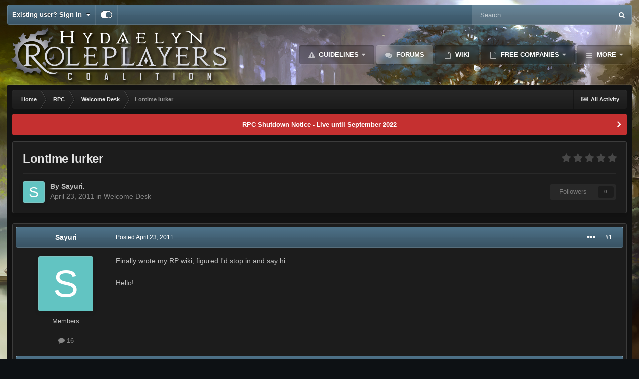

--- FILE ---
content_type: text/html;charset=UTF-8
request_url: https://ffxiv-roleplayers.com/topic/947-lontime-lurker/
body_size: 14484
content:
<!DOCTYPE html>
<html id="focus" lang="en-US" dir="ltr" 
data-focus-guest
data-focus-group-id='2'
data-focus-theme-id='8'

data-focus-navigation='dropdown'




data-focus-picker='scroll'

data-focus-scheme='dark'

data-focus-cookie='8'

data-focus-branding
data-focus-userlinks='border-right cta'
data-focus-navigation-align='right'
data-focus-post='no-margin'
data-focus-post-header='background radius'
data-focus-post-controls='transparent buttons'
data-focus-blocks='pages sectiontitle'
data-focus-ui="guest-alert new-badge"
 data-globaltemplate="4.7.0">
	<head>
		<meta charset="utf-8">
        
		<title>Lontime lurker - Welcome Desk - Hydaelyn Role-Players</title>
		
			<!-- Global site tag (gtag.js) - Google Analytics -->
<script async src="https://www.googletagmanager.com/gtag/js?id=UA-121002456-1"></script>
<script>
  window.dataLayer = window.dataLayer || [];
  function gtag(){dataLayer.push(arguments);}
  gtag('js', new Date());

  gtag('config', 'UA-121002456-1');
</script>

		
		
		
		

	<meta name="viewport" content="width=device-width, initial-scale=1">


	
	


	<meta name="twitter:card" content="summary" />



	
		
			
				<meta property="og:title" content="Lontime lurker">
			
		
	

	
		
			
				<meta property="og:type" content="website">
			
		
	

	
		
			
				<meta property="og:url" content="https://ffxiv-roleplayers.com/topic/947-lontime-lurker/">
			
		
	

	
		
			
				<meta name="description" content="OKAY TIME UPDATED! LET&#039;S DO THIS!">
			
		
	

	
		
			
				<meta property="og:description" content="OKAY TIME UPDATED! LET&#039;S DO THIS!">
			
		
	

	
		
			
				<meta property="og:updated_time" content="2011-04-24T03:05:54Z">
			
		
	

	
		
			
				<meta property="og:site_name" content="Hydaelyn Role-Players">
			
		
	

	
		
			
				<meta property="og:locale" content="en_US">
			
		
	


	
		<link rel="canonical" href="https://ffxiv-roleplayers.com/topic/947-lontime-lurker/" />
	




<link rel="manifest" href="https://ffxiv-roleplayers.com/manifest.webmanifest/">
<meta name="msapplication-config" content="https://ffxiv-roleplayers.com/browserconfig.xml/">
<meta name="msapplication-starturl" content="/">
<meta name="application-name" content="Hydaelyn Role-Players">
<meta name="apple-mobile-web-app-title" content="Hydaelyn Role-Players">

	<meta name="theme-color" content="#2c2c2c">










<link rel="preload" href="//ffxiv-roleplayers.com/applications/core/interface/font/fontawesome-webfont.woff2?v=4.7.0" as="font" crossorigin="anonymous">
		




	<link rel='stylesheet' href='https://ffxiv-roleplayers.com/uploads/css_built_8/341e4a57816af3ba440d891ca87450ff_framework.css?v=b8d330db111756177049' media='all'>

	<link rel='stylesheet' href='https://ffxiv-roleplayers.com/uploads/css_built_8/05e81b71abe4f22d6eb8d1a929494829_responsive.css?v=b8d330db111756177049' media='all'>

	<link rel='stylesheet' href='https://ffxiv-roleplayers.com/uploads/css_built_8/90eb5adf50a8c640f633d47fd7eb1778_core.css?v=b8d330db111756177049' media='all'>

	<link rel='stylesheet' href='https://ffxiv-roleplayers.com/uploads/css_built_8/5a0da001ccc2200dc5625c3f3934497d_core_responsive.css?v=b8d330db111756177049' media='all'>

	<link rel='stylesheet' href='https://ffxiv-roleplayers.com/uploads/css_built_8/4d6a11e8b4b62e126784f10092df229b_typicons.css?v=b8d330db111756177049' media='all'>

	<link rel='stylesheet' href='https://ffxiv-roleplayers.com/uploads/css_built_8/b894c0b8cc964798aa59066df91cdbe2_modern_tags.css?v=b8d330db111756177049' media='all'>

	<link rel='stylesheet' href='https://ffxiv-roleplayers.com/uploads/css_built_8/62e269ced0fdab7e30e026f1d30ae516_forums.css?v=b8d330db111756177049' media='all'>

	<link rel='stylesheet' href='https://ffxiv-roleplayers.com/uploads/css_built_8/76e62c573090645fb99a15a363d8620e_forums_responsive.css?v=b8d330db111756177049' media='all'>

	<link rel='stylesheet' href='https://ffxiv-roleplayers.com/uploads/css_built_8/ebdea0c6a7dab6d37900b9190d3ac77b_topics.css?v=b8d330db111756177049' media='all'>





<link rel='stylesheet' href='https://ffxiv-roleplayers.com/uploads/css_built_8/258adbb6e4f3e83cd3b355f84e3fa002_custom.css?v=b8d330db111756177049' media='all'>




		
<script type='text/javascript'>
var focusHtml = document.getElementById('focus');
var cookieId = focusHtml.getAttribute('data-focus-cookie');

//	['setting-name', enabled-by-default, has-toggle]
var focusSettings = [
	
 
	['mobile-footer', 1, 1],
	['fluid', 0, 1],
	['larger-font-size', 0, 1],
	['sticky-author-panel', 0, 1],
	['sticky-sidebar', 0, 1],
	['flip-sidebar', 0, 1],
	
	
]; 
for(var i = 0; i < focusSettings.length; i++) {
	var settingName = focusSettings[i][0];
	var isDefault = focusSettings[i][1];
	var allowToggle = focusSettings[i][2];
	if(allowToggle){
		var choice = localStorage.getItem(settingName);
		if( (choice === '1') || (!choice && (isDefault)) ){
			focusHtml.classList.add('enable--' + settingName + '');
		}
	} else if(isDefault){
		focusHtml.classList.add('enable--' + settingName + '');
	}
}

	var loadRandomBackground = function(){
		var randomBackgrounds = [ 1,2,3,4,5,6,7,];
		var randomBackground = randomBackgrounds[Math.floor(Math.random()*randomBackgrounds.length)];
		focusHtml.setAttribute('data-focus-bg', randomBackground);
		focusHtml.setAttribute('data-focus-bg-random', '');
	}


	
		var backgroundChoice = localStorage.getItem('focusBackground-' + cookieId + '') || '1';
		if (backgroundChoice == 'random'){
			loadRandomBackground();
		} else {
			focusHtml.setAttribute('data-focus-bg', '' + backgroundChoice + '');
		}
	

</script>

 
		
		
		

	
	<link rel='shortcut icon' href='https://ffxiv-roleplayers.com/uploads/monthly_2018_10/favicon.ico.01a2639690b43785bdef82cb06cff7f0.ico' type="image/x-icon">

		
 
	</head>
	<body class="ipsApp ipsApp_front ipsJS_none ipsClearfix" data-controller="core.front.core.app"  data-message=""  data-pageapp="forums" data-pagelocation="front" data-pagemodule="forums" data-pagecontroller="topic" data-pageid="947"   >

<style>
	
#ebsGlobalMessage_dismiss a {
	color: 556b45;
}

.ebsGlobalMessage_custom {
	background-color: dbe2c9;
	color: 556b45;
}
.ebsGlobalMessage_custom p::before {
	content: '\';
}
</style>




















		
        

        

		<a href="#ipsLayout_mainArea" class="ipsHide" title="Go to main content on this page" accesskey="m">Jump to content</a>
			
<ul id='elMobileNav' class='ipsResponsive_hideDesktop' data-controller='core.front.core.mobileNav'>
	
		
			
			
				
				
			
				
					<li id='elMobileBreadcrumb'>
						<a href='https://ffxiv-roleplayers.com/forum/3-welcome-desk/'>
							<span>Welcome Desk</span>
						</a>
					</li>
				
				
			
				
				
			
		
	
  
	<li class='elMobileNav__home'>
		<a href='https://ffxiv-roleplayers.com/'><i class="fa fa-home" aria-hidden="true"></i></a>
	</li>
	
	
	<li >
		<a data-action="defaultStream" href='https://ffxiv-roleplayers.com/discover/'><i class="fa fa-newspaper-o" aria-hidden="true"></i></a>
	</li>

	

	
		<li class='ipsJS_show'>
			<a href='https://ffxiv-roleplayers.com/search/' data-class='display--focus-mobile-search'><i class='fa fa-search'></i></a>
		</li>
	

	
<li data-focus-editor>
	<a href='#'>
		<i class='fa fa-toggle-on'></i>
	</a>
</li>
<li data-focus-toggle-theme>
	<a href='#'>
		<i class='fa'></i>
	</a>
</li>
  	
	<li data-ipsDrawer data-ipsDrawer-drawerElem='#elMobileDrawer'>
		<a href='#'>
			
			
				
			
			
			
			<i class='fa fa-navicon'></i>
		</a>
	</li>
</ul>
			
<div class='focus-mobile-search'>
	<div class='focus-mobile-search__close' data-class='display--focus-mobile-search'><i class="fa fa-times" aria-hidden="true"></i></div>
</div>
			<div id="ipsLayout_header">
				<div class="ipsLayout_container ipsResponsive_showDesktop">
					<div class="focus-user-bar">
						<div class="ipsLayout_container ipsFlex ipsFlex-jc:between ipsFlex-ai:center">
							
								<div class="focus-user">

	<ul id='elUserNav' class='ipsList_inline cSignedOut ipsResponsive_showDesktop'>
		
		
		
		
			
				<li id='elSignInLink'>
					<a href='https://ffxiv-roleplayers.com/login/' data-ipsMenu-closeOnClick="false" data-ipsMenu id='elUserSignIn'>
						Existing user? Sign In &nbsp;<i class='fa fa-caret-down'></i>
					</a>
					
<div id='elUserSignIn_menu' class='ipsMenu ipsMenu_auto ipsHide'>
	<form accept-charset='utf-8' method='post' action='https://ffxiv-roleplayers.com/login/'>
		<input type="hidden" name="csrfKey" value="7c8e7cf3068d4158448ab9cf55e504db">
		<input type="hidden" name="ref" value="aHR0cHM6Ly9mZnhpdi1yb2xlcGxheWVycy5jb20vdG9waWMvOTQ3LWxvbnRpbWUtbHVya2VyLw==">
		<div data-role="loginForm">
			
			
			
				<!-- elif 
<div class="ipsPad ipsForm ipsForm_vertical">
	<h4 class="ipsType_sectionHead">Sign In</h4>
	<br><br>
	<ul class='ipsList_reset'>
		<li class="ipsFieldRow ipsFieldRow_noLabel ipsFieldRow_fullWidth">
			
			
				<input type="text" placeholder="Display Name or Email Address" name="auth" autocomplete="email">
			
		</li>
		<li class="ipsFieldRow ipsFieldRow_noLabel ipsFieldRow_fullWidth">
			<input type="password" placeholder="Password" name="password" autocomplete="current-password">
		</li>
		<li class="ipsFieldRow ipsFieldRow_checkbox ipsClearfix">
			<span class="ipsCustomInput">
				<input type="checkbox" name="remember_me" id="remember_me_checkbox" value="1" checked aria-checked="true">
				<span></span>
			</span>
			<div class="ipsFieldRow_content">
				<label class="ipsFieldRow_label" for="remember_me_checkbox">Remember me</label>
				<span class="ipsFieldRow_desc">Not recommended on shared computers</span>
			</div>
		</li>
		<li class="ipsFieldRow ipsFieldRow_fullWidth">
			<button type="submit" name="_processLogin" value="usernamepassword" class="ipsButton ipsButton_primary ipsButton_small" id="elSignIn_submit">Sign In</button>
			
				<p class="ipsType_right ipsType_small">
					
						<a href='https://ffxiv-roleplayers.com/lostpassword/' data-ipsDialog data-ipsDialog-title='Forgot your password?'>
					
					Forgot your password?</a>
				</p>
			
		</li>
	</ul>
</div> -->
			
		</div>
	</form>
</div>
				</li>
			
		
		
		
<li class='elUserNav_sep'></li>
<li class='cUserNav_icon ipsJS_show' data-focus-editor>
	<a href='#' data-ipsTooltip>
		<i class='fa fa-toggle-on'></i>
	</a>
</li>
<li class='cUserNav_icon ipsJS_show' data-focus-toggle-theme>
	<a href='#' data-ipsTooltip>
		<i class='fa'></i>
	</a>
</li>

 
	</ul>
</div>
							
							
								<div class="focus-search"></div>
							
						</div>
					</div>
				</div>
				<header class="focus-header">
					<div class="ipsLayout_container">
						<div class="focus-header-align">
							
<a class='focus-logo' href='https://ffxiv-roleplayers.com/' accesskey='1'>
	
		
		<span class='focus-logo__image'>
			<img src="https://ffxiv-roleplayers.com/uploads/monthly_2020_09/logo.png.f9454662fda2accef79e083cc9220d0c.png" alt='Hydaelyn Role-Players'>
		</span>
		
			<!-- <span class='focus-logo__text'>
				<span class='focus-logo__name'>Hydaelyn Roleplayers Coalition</span>
				<span class='focus-logo__slogan'>Hydaelyn Roleplayers Coalition</span>
			</span> -->
		
	
</a>
							<div class="focus-nav-bar">
								<div class="focus-nav">

	<nav  class=' ipsResponsive_showDesktop'>
		<div class='ipsNavBar_primary ipsNavBar_primary--loading ipsLayout_container '>
			<ul data-role="primaryNavBar" class='ipsClearfix'>
				


	
		
		
		<li  id='elNavSecondary_37' data-role="navBarItem" data-navApp="core" data-navExt="Guidelines">
			
			
				<a href="https://ffxiv-roleplayers.com/topic/18286-forum-rules/"  data-navItem-id="37" >
					Guidelines<span class='ipsNavBar_active__identifier'></span>
				</a>
			
			
				<ul class='ipsNavBar_secondary ipsHide' data-role='secondaryNavBar'>
					


	
		
		
		<li  id='elNavSecondary_16' data-role="navBarItem" data-navApp="core" data-navExt="StaffDirectory">
			
			
				<a href="https://ffxiv-roleplayers.com/staff/"  data-navItem-id="16" >
					Staff<span class='ipsNavBar_active__identifier'></span>
				</a>
			
			
		</li>
	
	

	
		
		
		<li  id='elNavSecondary_38' data-role="navBarItem" data-navApp="core" data-navExt="CustomItem">
			
			
				<a href="https://ffxiv-roleplayers.com/topic/16766-donatingsupporting-the-rpc-through-patreon/"  data-navItem-id="38" >
					Patreon<span class='ipsNavBar_active__identifier'></span>
				</a>
			
			
		</li>
	
	

					<li class='ipsHide' id='elNavigationMore_37' data-role='navMore'>
						<a href='#' data-ipsMenu data-ipsMenu-appendTo='#elNavigationMore_37' id='elNavigationMore_37_dropdown'>More <i class='fa fa-caret-down'></i></a>
						<ul class='ipsHide ipsMenu ipsMenu_auto' id='elNavigationMore_37_dropdown_menu' data-role='moreDropdown'></ul>
					</li>
				</ul>
			
		</li>
	
	

	
		
		
			
		
		<li class='ipsNavBar_active' data-active id='elNavSecondary_10' data-role="navBarItem" data-navApp="forums" data-navExt="Forums">
			
			
				<a href="https://ffxiv-roleplayers.com"  data-navItem-id="10" data-navDefault>
					Forums<span class='ipsNavBar_active__identifier'></span>
				</a>
			
			
		</li>
	
	

	
		
		
		<li  id='elNavSecondary_19' data-role="navBarItem" data-navApp="core" data-navExt="CustomItem">
			
			
				<a href="https://wiki.ffxiv-roleplayers.com" target='_blank' rel="noopener" data-navItem-id="19" >
					Wiki<span class='ipsNavBar_active__identifier'></span>
				</a>
			
			
		</li>
	
	

	
		
		
		<li  id='elNavSecondary_21' data-role="navBarItem" data-navApp="core" data-navExt="Menu">
			
			
				<a href="#" id="elNavigation_21" data-ipsMenu data-ipsMenu-appendTo='#elNavSecondary_21' data-ipsMenu-activeClass='ipsNavActive_menu' data-navItem-id="21" >
					Free Companies <i class="fa fa-caret-down"></i><span class='ipsNavBar_active__identifier'></span>
				</a>
				<ul id="elNavigation_21_menu" class="ipsMenu ipsMenu_auto ipsHide">
					

	
		
			<li class='ipsMenu_item' >
				<a href='https://ffxiv-roleplayers.com/forum/196-free-company-hall/' >
					All Listings
				</a>
			</li>
		
	

	
		
			<li class='ipsMenu_item' >
				<a href='https://ffxiv-roleplayers.com/search/?type=forums_topic&amp;nodes=196&amp;tags=crystal' >
					Crystal DC (NA)
				</a>
			</li>
		
	

	
		
			<li class='ipsMenu_item' >
				<a href='https://ffxiv-roleplayers.com/search/?type=forums_topic&amp;nodes=196&amp;tags=balmung' >
					Balmung (NA)
				</a>
			</li>
		
	

	
		
			<li class='ipsMenu_item' >
				<a href='https://ffxiv-roleplayers.com/search/?type=forums_topic&amp;nodes=196&amp;tags=mateus' >
					Mateus (NA)
				</a>
			</li>
		
	

	
		
			<li class='ipsMenu_item' >
				<a href='https://ffxiv-roleplayers.com/search/?type=forums_topic&amp;nodes=196&amp;tags=aether' >
					Aether DC (NA)
				</a>
			</li>
		
	

	
		
			<li class='ipsMenu_item' >
				<a href='https://ffxiv-roleplayers.com/search/?type=forums_topic&amp;nodes=196&amp;tags=gilgamesh' >
					Gilgamesh (NA)
				</a>
			</li>
		
	

	
		
			<li class='ipsMenu_item' >
				<a href='https://ffxiv-roleplayers.com/search/?type=forums_topic&amp;nodes=196&amp;tags=primal' >
					Primal DC (NA)
				</a>
			</li>
		
	

	
		
			<li class='ipsMenu_item' >
				<a href='https://ffxiv-roleplayers.com/search/?type=forums_topic&amp;nodes=196&amp;tags=chaos' >
					Chaos DC (EU)
				</a>
			</li>
		
	

	
		
			<li class='ipsMenu_item' >
				<a href='https://ffxiv-roleplayers.com/search/?type=forums_topic&amp;nodes=196&amp;tags=omega' >
					Omega (EU)
				</a>
			</li>
		
	

	
		
			<li class='ipsMenu_item' >
				<a href='https://ffxiv-roleplayers.com/search/?type=forums_topic&amp;nodes=196&amp;tags=light' >
					Light DC (EU)
				</a>
			</li>
		
	

	
		
			<li class='ipsMenu_item' >
				<a href='https://ffxiv-roleplayers.com/search/?type=forums_topic&amp;nodes=196&amp;tags=other' >
					Other
				</a>
			</li>
		
	

				</ul>
			
			
		</li>
	
	

	
		
		
		<li  id='elNavSecondary_20' data-role="navBarItem" data-navApp="core" data-navExt="Menu">
			
			
				<a href="#" id="elNavigation_20" data-ipsMenu data-ipsMenu-appendTo='#elNavSecondary_20' data-ipsMenu-activeClass='ipsNavActive_menu' data-navItem-id="20" >
					Linkshells <i class="fa fa-caret-down"></i><span class='ipsNavBar_active__identifier'></span>
				</a>
				<ul id="elNavigation_20_menu" class="ipsMenu ipsMenu_auto ipsHide">
					

	
		
			<li class='ipsMenu_item' >
				<a href='https://ffxiv-roleplayers.com/forum/203-linkshell-hall/' >
					All Listings
				</a>
			</li>
		
	

	
		
			<li class='ipsMenu_item' >
				<a href='https://ffxiv-roleplayers.com/search/?type=forums_topic&amp;nodes=203&amp;tags=crystal' >
					Crystal DC (NA)
				</a>
			</li>
		
	

	
		
			<li class='ipsMenu_item' >
				<a href='https://ffxiv-roleplayers.com/search/?type=forums_topic&amp;nodes=203&amp;tags=balmung' >
					Balmung (NA)
				</a>
			</li>
		
	

	
		
			<li class='ipsMenu_item' >
				<a href='https://ffxiv-roleplayers.com/search/?type=forums_topic&amp;nodes=203&amp;tags=mateus' >
					Mateus (NA)
				</a>
			</li>
		
	

	
		
			<li class='ipsMenu_item' >
				<a href='https://ffxiv-roleplayers.com/search/?type=forums_topic&amp;nodes=203&amp;tags=aether' >
					Aether DC (NA)
				</a>
			</li>
		
	

	
		
			<li class='ipsMenu_item' >
				<a href='https://ffxiv-roleplayers.com/search/?type=forums_topic&amp;nodes=203&amp;tags=gilgamesh' >
					Gilgamesh (NA)
				</a>
			</li>
		
	

	
		
			<li class='ipsMenu_item' >
				<a href='https://ffxiv-roleplayers.com/search/?type=forums_topic&amp;nodes=203&amp;tags=primal' >
					Primal DC (NA)
				</a>
			</li>
		
	

	
		
			<li class='ipsMenu_item' >
				<a href='https://ffxiv-roleplayers.com/search/?type=forums_topic&amp;nodes=203&amp;tags=chaos' >
					Chaos DC (EU)
				</a>
			</li>
		
	

	
		
			<li class='ipsMenu_item' >
				<a href='https://ffxiv-roleplayers.com/search/?type=forums_topic&amp;nodes=203&amp;tags=omega' >
					Omega (EU)
				</a>
			</li>
		
	

	
		
			<li class='ipsMenu_item' >
				<a href='https://ffxiv-roleplayers.com/search/?type=forums_topic&amp;nodes=203&amp;tags=light' >
					Light DC (EU)
				</a>
			</li>
		
	

	
		
			<li class='ipsMenu_item' >
				<a href='https://ffxiv-roleplayers.com/search/?type=forums_topic&amp;nodes=203&amp;tags=other' >
					Other
				</a>
			</li>
		
	

				</ul>
			
			
		</li>
	
	

	
		
		
		<li  id='elNavSecondary_43' data-role="navBarItem" data-navApp="core" data-navExt="Menu">
			
			
				<a href="#" id="elNavigation_43" data-ipsMenu data-ipsMenu-appendTo='#elNavSecondary_43' data-ipsMenu-activeClass='ipsNavActive_menu' data-navItem-id="43" >
					Clubs <i class="fa fa-caret-down"></i><span class='ipsNavBar_active__identifier'></span>
				</a>
				<ul id="elNavigation_43_menu" class="ipsMenu ipsMenu_auto ipsHide">
					

	
		
			
			<li id='elNavigation_c837f0d522f965abe4d027ea4e42484d' class='ipsMenu_item ipsMenu_subItems'>
				<a href=''>
					Free Companies
				</a>
				<ul id='elNavigation_c837f0d522f965abe4d027ea4e42484d_menu' class='ipsMenu ipsMenu_auto ipsHide'>
					

	
		
			<li class='ipsMenu_item' >
				<a href='https://ffxiv-roleplayers.com/freecompany/balmung/' >
					Balmung (NA)
				</a>
			</li>
		
	

	
		
			<li class='ipsMenu_item' >
				<a href='https://ffxiv-roleplayers.com/freecompany/gilgamesh/' >
					Gilgamesh (NA)
				</a>
			</li>
		
	

	
		
			<li class='ipsMenu_item' >
				<a href='https://ffxiv-roleplayers.com/freecompany/mateus/' >
					Mateus (NA)
				</a>
			</li>
		
	

	
		
			<li class='ipsMenu_item' >
				<a href='https://ffxiv-roleplayers.com/freecompany/aether/' >
					Aether DC (NA)
				</a>
			</li>
		
	

	
		
			<li class='ipsMenu_item' >
				<a href='https://ffxiv-roleplayers.com/freecompany/primal/' >
					Primal DC (NA)
				</a>
			</li>
		
	

	
		
			<li class='ipsMenu_item' >
				<a href='https://ffxiv-roleplayers.com/freecompany/chaos/' >
					Chaos (EU) [formerly Omega only]
				</a>
			</li>
		
	

	
		
			<li class='ipsMenu_item' >
				<a href='https://ffxiv-roleplayers.com/freecompany/light/' >
					Light DC (EU)
				</a>
			</li>
		
	

	
		
			<li class='ipsMenu_item' >
				<a href='https://ffxiv-roleplayers.com/freecompany/other/' >
					Other
				</a>
			</li>
		
	

				</ul>
			</li>
		
	

	
		
			
			<li id='elNavigation_a6cb8a52a27928dec6277c1c9bd39c4b' class='ipsMenu_item ipsMenu_subItems'>
				<a href=''>
					Linkshells
				</a>
				<ul id='elNavigation_a6cb8a52a27928dec6277c1c9bd39c4b_menu' class='ipsMenu ipsMenu_auto ipsHide'>
					

	
		
			<li class='ipsMenu_item' >
				<a href='https://ffxiv-roleplayers.com/linkshell/balmung/' >
					Balmung (NA)
				</a>
			</li>
		
	

	
		
			<li class='ipsMenu_item' >
				<a href='https://ffxiv-roleplayers.com/linkshell/gilgamesh/' >
					Gilgamesh (NA)
				</a>
			</li>
		
	

	
		
			<li class='ipsMenu_item' >
				<a href='https://ffxiv-roleplayers.com/linkshell/mateus/' >
					Mateus (NA)
				</a>
			</li>
		
	

	
		
			<li class='ipsMenu_item' >
				<a href='https://ffxiv-roleplayers.com/linkshell/primal/' >
					Primal DC (NA)
				</a>
			</li>
		
	

	
		
			<li class='ipsMenu_item' >
				<a href='https://ffxiv-roleplayers.com/linkshell/aether/' >
					Aether DC (NA)
				</a>
			</li>
		
	

	
		
			<li class='ipsMenu_item' >
				<a href='https://ffxiv-roleplayers.com/linkshell/omega/' >
					Chaos DC (EU) [formerly Omega only]
				</a>
			</li>
		
	

	
		
			<li class='ipsMenu_item' >
				<a href='https://ffxiv-roleplayers.com/linkshell/light/' >
					Light DC (EU)
				</a>
			</li>
		
	

	
		
			<li class='ipsMenu_item' >
				<a href='https://ffxiv-roleplayers.com/linkshell/other/' >
					Other
				</a>
			</li>
		
	

				</ul>
			</li>
		
	

	
		
			<li class='ipsMenu_item' >
				<a href='https://ffxiv-roleplayers.com/group/' >
					Other Group Types
				</a>
			</li>
		
	

				</ul>
			
			
		</li>
	
	

	
		
		
		<li  id='elNavSecondary_12' data-role="navBarItem" data-navApp="calendar" data-navExt="Calendar">
			
			
				<a href="https://ffxiv-roleplayers.com/events/"  data-navItem-id="12" >
					Events<span class='ipsNavBar_active__identifier'></span>
				</a>
			
			
				<ul class='ipsNavBar_secondary ipsHide' data-role='secondaryNavBar'>
					


	
		
		
		<li  id='elNavSecondary_32' data-role="navBarItem" data-navApp="core" data-navExt="CustomItem">
			
			
				<a href="https://ffxiv-roleplayers.com/events/"  data-navItem-id="32" >
					All Calendars<span class='ipsNavBar_active__identifier'></span>
				</a>
			
			
		</li>
	
	

	
		
		
		<li  id='elNavSecondary_36' data-role="navBarItem" data-navApp="core" data-navExt="CustomItem">
			
			
				<a href="https://ffxiv-roleplayers.com/events/1-rpc-community-calendar/"  data-navItem-id="36" >
					RPC Community Calendar<span class='ipsNavBar_active__identifier'></span>
				</a>
			
			
		</li>
	
	

					<li class='ipsHide' id='elNavigationMore_12' data-role='navMore'>
						<a href='#' data-ipsMenu data-ipsMenu-appendTo='#elNavigationMore_12' id='elNavigationMore_12_dropdown'>More <i class='fa fa-caret-down'></i></a>
						<ul class='ipsHide ipsMenu ipsMenu_auto' id='elNavigationMore_12_dropdown_menu' data-role='moreDropdown'></ul>
					</li>
				</ul>
			
		</li>
	
	

	
		
		
		<li  id='elNavSecondary_11' data-role="navBarItem" data-navApp="gallery" data-navExt="Gallery">
			
			
				<a href="https://ffxiv-roleplayers.com/gallery/"  data-navItem-id="11" >
					Gallery<span class='ipsNavBar_active__identifier'></span>
				</a>
			
			
		</li>
	
	

	
		
		
		<li  id='elNavSecondary_1' data-role="navBarItem" data-navApp="core" data-navExt="CustomItem">
			
			
				<a href="https://ffxiv-roleplayers.com"  data-navItem-id="1" >
					Browse<span class='ipsNavBar_active__identifier'></span>
				</a>
			
			
				<ul class='ipsNavBar_secondary ipsHide' data-role='secondaryNavBar'>
					


	
		
		
		<li  id='elNavSecondary_4' data-role="navBarItem" data-navApp="core" data-navExt="AllActivity">
			
			
				<a href="https://ffxiv-roleplayers.com/discover/"  data-navItem-id="4" >
					All Activity<span class='ipsNavBar_active__identifier'></span>
				</a>
			
			
		</li>
	
	

	
		
		
		<li  id='elNavSecondary_13' data-role="navBarItem" data-navApp="blog" data-navExt="Blogs">
			
			
				<a href="https://ffxiv-roleplayers.com/blogs/"  data-navItem-id="13" >
					Blogs<span class='ipsNavBar_active__identifier'></span>
				</a>
			
			
		</li>
	
	

	
	

	
	

	
	

	
		
		
		<li  id='elNavSecondary_17' data-role="navBarItem" data-navApp="core" data-navExt="OnlineUsers">
			
			
				<a href="https://ffxiv-roleplayers.com/online/"  data-navItem-id="17" >
					Online Users<span class='ipsNavBar_active__identifier'></span>
				</a>
			
			
		</li>
	
	

	
		
		
		<li  id='elNavSecondary_8' data-role="navBarItem" data-navApp="core" data-navExt="Search">
			
			
				<a href="https://ffxiv-roleplayers.com/search/"  data-navItem-id="8" >
					Search<span class='ipsNavBar_active__identifier'></span>
				</a>
			
			
		</li>
	
	

					<li class='ipsHide' id='elNavigationMore_1' data-role='navMore'>
						<a href='#' data-ipsMenu data-ipsMenu-appendTo='#elNavigationMore_1' id='elNavigationMore_1_dropdown'>More <i class='fa fa-caret-down'></i></a>
						<ul class='ipsHide ipsMenu ipsMenu_auto' id='elNavigationMore_1_dropdown_menu' data-role='moreDropdown'></ul>
					</li>
				</ul>
			
		</li>
	
	

				
				<li class="focus-nav__more focus-nav__more--hidden">
					<a href="#"> More <span class='ipsNavBar_active__identifier'></span></a>
					<ul class='ipsNavBar_secondary'></ul>
				</li>
				
			</ul>
			

	<div id="elSearchWrapper">
		<div id='elSearch' data-controller="core.front.core.quickSearch">
			<form accept-charset='utf-8' action='//ffxiv-roleplayers.com/search/?do=quicksearch' method='post'>
                <input type='search' id='elSearchField' placeholder='Search...' name='q' autocomplete='off' aria-label='Search'>
                <details class='cSearchFilter'>
                    <summary class='cSearchFilter__text'></summary>
                    <ul class='cSearchFilter__menu'>
                        
                        <li><label><input type="radio" name="type" value="all" ><span class='cSearchFilter__menuText'>Everywhere</span></label></li>
                        
                            
                                <li><label><input type="radio" name="type" value='contextual_{&quot;type&quot;:&quot;forums_topic&quot;,&quot;nodes&quot;:3}' checked><span class='cSearchFilter__menuText'>This Forum</span></label></li>
                            
                                <li><label><input type="radio" name="type" value='contextual_{&quot;type&quot;:&quot;forums_topic&quot;,&quot;item&quot;:947}' checked><span class='cSearchFilter__menuText'>This Topic</span></label></li>
                            
                        
                        
                            <li><label><input type="radio" name="type" value="core_statuses_status"><span class='cSearchFilter__menuText'>Status Updates</span></label></li>
                        
                            <li><label><input type="radio" name="type" value="forums_topic"><span class='cSearchFilter__menuText'>Topics</span></label></li>
                        
                            <li><label><input type="radio" name="type" value="gallery_image"><span class='cSearchFilter__menuText'>Images</span></label></li>
                        
                            <li><label><input type="radio" name="type" value="gallery_album_item"><span class='cSearchFilter__menuText'>Albums</span></label></li>
                        
                            <li><label><input type="radio" name="type" value="calendar_event"><span class='cSearchFilter__menuText'>Events</span></label></li>
                        
                            <li><label><input type="radio" name="type" value="blog_entry"><span class='cSearchFilter__menuText'>Blog Entries</span></label></li>
                        
                            <li><label><input type="radio" name="type" value="cms_pages_pageitem"><span class='cSearchFilter__menuText'>Pages</span></label></li>
                        
                            <li><label><input type="radio" name="type" value="core_members"><span class='cSearchFilter__menuText'>Members</span></label></li>
                        
                    </ul>
                </details>
				<button class='cSearchSubmit' type="submit" aria-label='Search'><i class="fa fa-search"></i></button>
			</form>
		</div>
	</div>

		</div>
	</nav>
</div>
							</div>
						</div>
					</div>
				</header>
			</div>
		<main id="ipsLayout_body" class="ipsLayout_container">
			<div class="focus-content">
				<div class="focus-content-padding">
					<div id="ipsLayout_contentArea">
						<div class="focus-precontent">
							<div class="focus-breadcrumb">
								
<nav class='ipsBreadcrumb ipsBreadcrumb_top ipsFaded_withHover'>
	

	<ul class='ipsList_inline ipsPos_right'>
		
		<li >
			<a data-action="defaultStream" class='ipsType_light '  href='https://ffxiv-roleplayers.com/discover/'><i class="fa fa-newspaper-o" aria-hidden="true"></i> <span>All Activity</span></a>
		</li>
		
	</ul>

	<ul data-role="breadcrumbList">
		<li>
			<a title="Home" href='https://ffxiv-roleplayers.com/'>
				<span>Home <i class='fa fa-angle-right'></i></span>
			</a>
		</li>
		
		
			<li>
				
					<a href='https://ffxiv-roleplayers.com/forum/17-rpc/'>
						<span>RPC <i class='fa fa-angle-right' aria-hidden="true"></i></span>
					</a>
				
			</li>
		
			<li>
				
					<a href='https://ffxiv-roleplayers.com/forum/3-welcome-desk/'>
						<span>Welcome Desk <i class='fa fa-angle-right' aria-hidden="true"></i></span>
					</a>
				
			</li>
		
			<li>
				
					Lontime lurker
				
			</li>
		
	</ul>
</nav>
								

							</div>
						</div>
						





						<div id="ipsLayout_contentWrapper">
							


							<div id="ipsLayout_mainArea">
								
								
								
								
								

	


	<div class='cAnnouncementsContent'>
		
		<div class='cAnnouncementContentTop ipsAnnouncement ipsMessage_error ipsType_center'>
            
            <a href='https://ffxiv-roleplayers.com/topic/25578-the-rpc-is-shutting-down/' target="_blank" rel='noopener'>RPC Shutdown Notice - Live until September 2022</a>
            
		</div>
		
	</div>



								



<div class="ipsPageHeader ipsResponsive_pull ipsBox ipsPadding sm:ipsPadding:half ipsMargin_bottom">
		
	
	<div class="ipsFlex ipsFlex-ai:center ipsFlex-fw:wrap ipsGap:4">
		<div class="ipsFlex-flex:11">
			<h1 class="ipsType_pageTitle ipsContained_container">
				

				
				
					<span class="ipsType_break ipsContained">
						<span>Lontime lurker</span>
					</span>
				
			</h1>
			
			
		</div>
		
			<div class="ipsFlex-flex:00 ipsType_light">
				
				
<div  class='ipsClearfix ipsRating  ipsRating_veryLarge'>
	
	<ul class='ipsRating_collective'>
		
			
				<li class='ipsRating_off'>
					<i class='fa fa-star'></i>
				</li>
			
		
			
				<li class='ipsRating_off'>
					<i class='fa fa-star'></i>
				</li>
			
		
			
				<li class='ipsRating_off'>
					<i class='fa fa-star'></i>
				</li>
			
		
			
				<li class='ipsRating_off'>
					<i class='fa fa-star'></i>
				</li>
			
		
			
				<li class='ipsRating_off'>
					<i class='fa fa-star'></i>
				</li>
			
		
	</ul>
</div>
			</div>
		
	</div>
	<hr class="ipsHr">
	<div class="ipsPageHeader__meta ipsFlex ipsFlex-jc:between ipsFlex-ai:center ipsFlex-fw:wrap ipsGap:3">
		<div class="ipsFlex-flex:11">
			<div class="ipsPhotoPanel ipsPhotoPanel_mini ipsPhotoPanel_notPhone ipsClearfix">
				


	<a href="https://ffxiv-roleplayers.com/profile/385-sayuri/" rel="nofollow" data-ipsHover data-ipsHover-width="370" data-ipsHover-target="https://ffxiv-roleplayers.com/profile/385-sayuri/?do=hovercard" class="ipsUserPhoto ipsUserPhoto_mini" title="Go to Sayuri's profile">
		<img src='data:image/svg+xml,%3Csvg%20xmlns%3D%22http%3A%2F%2Fwww.w3.org%2F2000%2Fsvg%22%20viewBox%3D%220%200%201024%201024%22%20style%3D%22background%3A%2362c4c2%22%3E%3Cg%3E%3Ctext%20text-anchor%3D%22middle%22%20dy%3D%22.35em%22%20x%3D%22512%22%20y%3D%22512%22%20fill%3D%22%23ffffff%22%20font-size%3D%22700%22%20font-family%3D%22-apple-system%2C%20BlinkMacSystemFont%2C%20Roboto%2C%20Helvetica%2C%20Arial%2C%20sans-serif%22%3ES%3C%2Ftext%3E%3C%2Fg%3E%3C%2Fsvg%3E' alt='Sayuri' loading="lazy">
	</a>

				<div>
					<p class="ipsType_reset ipsType_blendLinks">
						<span class="ipsType_normal">
						
							<strong>By 


<a href='https://ffxiv-roleplayers.com/profile/385-sayuri/' rel="nofollow" data-ipsHover data-ipsHover-width='370' data-ipsHover-target='https://ffxiv-roleplayers.com/profile/385-sayuri/?do=hovercard&amp;referrer=https%253A%252F%252Fffxiv-roleplayers.com%252Ftopic%252F947-lontime-lurker%252F' title="Go to Sayuri's profile" class="ipsType_break">Sayuri</a>, </strong><br>
							<span class="ipsType_light"><time datetime='2011-04-23T05:45:48Z' title='04/23/11 05:45  AM' data-short='14 yr'>April 23, 2011</time> in <a href="https://ffxiv-roleplayers.com/forum/3-welcome-desk/">Welcome Desk</a></span>
						
						</span>
					</p>
				</div>
			</div>
		</div>
		
			<div class="ipsFlex-flex:01 ipsResponsive_hidePhone">
				<div class="ipsFlex ipsFlex-ai:center ipsFlex-jc:center ipsGap:3 ipsGap_row:0">
					
						


					
					



					

<div data-followApp='forums' data-followArea='topic' data-followID='947' data-controller='core.front.core.followButton'>
	

	<a href='https://ffxiv-roleplayers.com/login/' rel="nofollow" class="ipsFollow ipsPos_middle ipsButton ipsButton_light ipsButton_verySmall ipsButton_disabled" data-role="followButton" data-ipsTooltip title='Sign in to follow this'>
		<span>Followers</span>
		<span class='ipsCommentCount'>0</span>
	</a>

</div>
				</div>
			</div>
					
	</div>
	
	
</div>








<div class="ipsClearfix">
	<ul class="ipsToolList ipsToolList_horizontal ipsClearfix ipsSpacer_both ipsResponsive_hidePhone">
		
		
		
	</ul>
</div>

<div id="comments" data-controller="core.front.core.commentFeed,forums.front.topic.view, core.front.core.ignoredComments" data-autopoll data-baseurl="https://ffxiv-roleplayers.com/topic/947-lontime-lurker/" data-lastpage data-feedid="topic-947" class="cTopic ipsClear ipsSpacer_top">
	
			
	

	

<div data-controller='core.front.core.recommendedComments' data-url='https://ffxiv-roleplayers.com/topic/947-lontime-lurker/?recommended=comments' class='ipsRecommendedComments ipsHide'>
	<div data-role="recommendedComments">
		<h2 class='ipsType_sectionHead ipsType_large ipsType_bold ipsMargin_bottom'>Recommended Posts</h2>
		
	</div>
</div>
	
	<div id="elPostFeed" data-role="commentFeed" data-controller="core.front.core.moderation" >
		<form action="https://ffxiv-roleplayers.com/topic/947-lontime-lurker/?csrfKey=7c8e7cf3068d4158448ab9cf55e504db&amp;do=multimodComment" method="post" data-ipspageaction data-role="moderationTools">
			
			
				

					

					
					



<a id="comment-14290"></a>
<article  id="elComment_14290" class="cPost ipsBox ipsResponsive_pull  ipsComment  ipsComment_parent ipsClearfix ipsClear ipsColumns ipsColumns_noSpacing ipsColumns_collapsePhone    ">
	

	

	<div class="cAuthorPane_mobile ipsResponsive_showPhone">
		<div class="cAuthorPane_photo">
			<div class="cAuthorPane_photoWrap">
				


	<a href="https://ffxiv-roleplayers.com/profile/385-sayuri/" rel="nofollow" data-ipsHover data-ipsHover-width="370" data-ipsHover-target="https://ffxiv-roleplayers.com/profile/385-sayuri/?do=hovercard" class="ipsUserPhoto ipsUserPhoto_large" title="Go to Sayuri's profile">
		<img src='data:image/svg+xml,%3Csvg%20xmlns%3D%22http%3A%2F%2Fwww.w3.org%2F2000%2Fsvg%22%20viewBox%3D%220%200%201024%201024%22%20style%3D%22background%3A%2362c4c2%22%3E%3Cg%3E%3Ctext%20text-anchor%3D%22middle%22%20dy%3D%22.35em%22%20x%3D%22512%22%20y%3D%22512%22%20fill%3D%22%23ffffff%22%20font-size%3D%22700%22%20font-family%3D%22-apple-system%2C%20BlinkMacSystemFont%2C%20Roboto%2C%20Helvetica%2C%20Arial%2C%20sans-serif%22%3ES%3C%2Ftext%3E%3C%2Fg%3E%3C%2Fsvg%3E' alt='Sayuri' loading="lazy">
	</a>

				
				
			</div>
		</div>
		<div class="cAuthorPane_content">
			<h3 class="ipsType_sectionHead cAuthorPane_author ipsType_break ipsType_blendLinks ipsFlex ipsFlex-ai:center">
				


<a href='https://ffxiv-roleplayers.com/profile/385-sayuri/' rel="nofollow" data-ipsHover data-ipsHover-width='370' data-ipsHover-target='https://ffxiv-roleplayers.com/profile/385-sayuri/?do=hovercard&amp;referrer=https%253A%252F%252Fffxiv-roleplayers.com%252Ftopic%252F947-lontime-lurker%252F' title="Go to Sayuri's profile" class="ipsType_break"><span style='color:#'>Sayuri</span></a>
			</h3>
			<div class="ipsType_light ipsType_reset">
				<a href="https://ffxiv-roleplayers.com/topic/947-lontime-lurker/?do=findComment&amp;comment=14290" rel="nofollow" class="ipsType_blendLinks">Posted <time datetime='2011-04-23T05:45:48Z' title='04/23/11 05:45  AM' data-short='14 yr'>April 23, 2011</time></a>
				
			</div>
		</div>
	</div>
	<aside class="ipsComment_author cAuthorPane ipsColumn ipsColumn_medium ipsResponsive_hidePhone">
		<h3 class="ipsType_sectionHead cAuthorPane_author ipsType_blendLinks ipsType_break">
<strong>


<a href='https://ffxiv-roleplayers.com/profile/385-sayuri/' rel="nofollow" data-ipsHover data-ipsHover-width='370' data-ipsHover-target='https://ffxiv-roleplayers.com/profile/385-sayuri/?do=hovercard&amp;referrer=https%253A%252F%252Fffxiv-roleplayers.com%252Ftopic%252F947-lontime-lurker%252F' title="Go to Sayuri's profile" class="ipsType_break">Sayuri</a></strong>
			
		</h3>
		<ul class="cAuthorPane_info ipsList_reset">
			<li data-role="photo" class="cAuthorPane_photo">
				<div class="cAuthorPane_photoWrap">
					


	<a href="https://ffxiv-roleplayers.com/profile/385-sayuri/" rel="nofollow" data-ipsHover data-ipsHover-width="370" data-ipsHover-target="https://ffxiv-roleplayers.com/profile/385-sayuri/?do=hovercard" class="ipsUserPhoto ipsUserPhoto_large" title="Go to Sayuri's profile">
		<img src='data:image/svg+xml,%3Csvg%20xmlns%3D%22http%3A%2F%2Fwww.w3.org%2F2000%2Fsvg%22%20viewBox%3D%220%200%201024%201024%22%20style%3D%22background%3A%2362c4c2%22%3E%3Cg%3E%3Ctext%20text-anchor%3D%22middle%22%20dy%3D%22.35em%22%20x%3D%22512%22%20y%3D%22512%22%20fill%3D%22%23ffffff%22%20font-size%3D%22700%22%20font-family%3D%22-apple-system%2C%20BlinkMacSystemFont%2C%20Roboto%2C%20Helvetica%2C%20Arial%2C%20sans-serif%22%3ES%3C%2Ftext%3E%3C%2Fg%3E%3C%2Fsvg%3E' alt='Sayuri' loading="lazy">
	</a>

					
					
				</div>
			</li>
			
				<li data-role="group"><span style='color:#'>Members</span></li>
				
			
			
				<li data-role="stats" class="ipsMargin_top">
					<ul class="ipsList_reset ipsType_light ipsFlex ipsFlex-ai:center ipsFlex-jc:center ipsGap_row:2 cAuthorPane_stats">
						<li>
							
								<a href="https://ffxiv-roleplayers.com/profile/385-sayuri/content/" rel="nofollow" title="16 posts" data-ipstooltip class="ipsType_blendLinks">
							
								<i class="fa fa-comment"></i> 16
							
								</a>
							
						</li>
						
					</ul>
				</li>
			
			
				

			
		
</ul>
	</aside>
	<div class="ipsColumn ipsColumn_fluid ipsMargin:none">
		

<div id="comment-14290_wrap" data-controller="core.front.core.comment" data-commentapp="forums" data-commenttype="forums" data-commentid="14290" data-quotedata="{&quot;userid&quot;:385,&quot;username&quot;:&quot;Sayuri&quot;,&quot;timestamp&quot;:1303537548,&quot;contentapp&quot;:&quot;forums&quot;,&quot;contenttype&quot;:&quot;forums&quot;,&quot;contentid&quot;:947,&quot;contentclass&quot;:&quot;forums_Topic&quot;,&quot;contentcommentid&quot;:14290}" class="ipsComment_content ipsType_medium">

	<div class="ipsComment_meta ipsType_light ipsFlex ipsFlex-ai:center ipsFlex-jc:between ipsFlex-fd:row-reverse">
		<div class="ipsType_light ipsType_reset ipsType_blendLinks ipsComment_toolWrap">
			<div class="ipsResponsive_hidePhone ipsComment_badges">
				<ul class="ipsList_reset ipsFlex ipsFlex-jc:end ipsFlex-fw:wrap ipsGap:2 ipsGap_row:1">
					
					
					
					
					
				</ul>
			</div>
			<ul class="ipsList_reset ipsComment_tools">
				<li>
					<a href="#elControls_14290_menu" class="ipsComment_ellipsis" id="elControls_14290" title="More options..." data-ipsmenu data-ipsmenu-appendto="#comment-14290_wrap"><i class="fa fa-ellipsis-h"></i></a>
					<ul id="elControls_14290_menu" class="ipsMenu ipsMenu_narrow ipsHide">
						
						
							<li class="ipsMenu_item"><a href="https://ffxiv-roleplayers.com/topic/947-lontime-lurker/" title="Share this post" data-ipsdialog data-ipsdialog-size="narrow" data-ipsdialog-content="#elShareComment_14290_menu" data-ipsdialog-title="Share this post" id="elSharePost_14290" data-role="shareComment">Share</a></li>
						
                        
						
						
						
							
								
							
							
							
							
							
							
						
					</ul>
				</li>
				
			<li>
	<a href="https://ffxiv-roleplayers.com/topic/947-lontime-lurker/?do=findComment&amp;comment=14290">#1</a>   
</li>
</ul>
		</div>

		<div class="ipsType_reset ipsResponsive_hidePhone">
			<a href="https://ffxiv-roleplayers.com/topic/947-lontime-lurker/?do=findComment&amp;comment=14290" rel="nofollow" class="ipsType_blendLinks">Posted <time datetime='2011-04-23T05:45:48Z' title='04/23/11 05:45  AM' data-short='14 yr'>April 23, 2011</time></a>
			
			<span class="ipsResponsive_hidePhone">
				
				
			</span>
		</div>
	</div>

	

    

	<div class="cPost_contentWrap">
		
		<div data-role="commentContent" class="ipsType_normal ipsType_richText ipsPadding_bottom ipsContained" data-controller="core.front.core.lightboxedImages">
			<p>Finally wrote my RP wiki, figured I'd stop in and say hi.</p>
<p> </p>
<p>
Hello!</p>


			
		</div>

		

		
			

		
	</div>

	

	



<div class='ipsPadding ipsHide cPostShareMenu' id='elShareComment_14290_menu'>
	<h5 class='ipsType_normal ipsType_reset'>Link to comment</h5>
	
		
	
	
	<input type='text' value='https://ffxiv-roleplayers.com/topic/947-lontime-lurker/' class='ipsField_fullWidth'>

	
</div>
</div>

	</div>
</article>

					
					
					
				

					

					
					



<a id="comment-14291"></a>
<article  id="elComment_14291" class="cPost ipsBox ipsResponsive_pull  ipsComment  ipsComment_parent ipsClearfix ipsClear ipsColumns ipsColumns_noSpacing ipsColumns_collapsePhone    ">
	

	

	<div class="cAuthorPane_mobile ipsResponsive_showPhone">
		<div class="cAuthorPane_photo">
			<div class="cAuthorPane_photoWrap">
				


	<a href="https://ffxiv-roleplayers.com/profile/311-alona/" rel="nofollow" data-ipsHover data-ipsHover-width="370" data-ipsHover-target="https://ffxiv-roleplayers.com/profile/311-alona/?do=hovercard" class="ipsUserPhoto ipsUserPhoto_large" title="Go to Alona's profile">
		<img src='data:image/svg+xml,%3Csvg%20xmlns%3D%22http%3A%2F%2Fwww.w3.org%2F2000%2Fsvg%22%20viewBox%3D%220%200%201024%201024%22%20style%3D%22background%3A%23c48062%22%3E%3Cg%3E%3Ctext%20text-anchor%3D%22middle%22%20dy%3D%22.35em%22%20x%3D%22512%22%20y%3D%22512%22%20fill%3D%22%23ffffff%22%20font-size%3D%22700%22%20font-family%3D%22-apple-system%2C%20BlinkMacSystemFont%2C%20Roboto%2C%20Helvetica%2C%20Arial%2C%20sans-serif%22%3EA%3C%2Ftext%3E%3C%2Fg%3E%3C%2Fsvg%3E' alt='Alona' loading="lazy">
	</a>

				
				
			</div>
		</div>
		<div class="cAuthorPane_content">
			<h3 class="ipsType_sectionHead cAuthorPane_author ipsType_break ipsType_blendLinks ipsFlex ipsFlex-ai:center">
				


<a href='https://ffxiv-roleplayers.com/profile/311-alona/' rel="nofollow" data-ipsHover data-ipsHover-width='370' data-ipsHover-target='https://ffxiv-roleplayers.com/profile/311-alona/?do=hovercard&amp;referrer=https%253A%252F%252Fffxiv-roleplayers.com%252Ftopic%252F947-lontime-lurker%252F' title="Go to Alona's profile" class="ipsType_break"><span style='color:#'>Alona</span></a>
			</h3>
			<div class="ipsType_light ipsType_reset">
				<a href="https://ffxiv-roleplayers.com/topic/947-lontime-lurker/?do=findComment&amp;comment=14291" rel="nofollow" class="ipsType_blendLinks">Posted <time datetime='2011-04-23T08:19:03Z' title='04/23/11 08:19  AM' data-short='14 yr'>April 23, 2011</time></a>
				
			</div>
		</div>
	</div>
	<aside class="ipsComment_author cAuthorPane ipsColumn ipsColumn_medium ipsResponsive_hidePhone">
		<h3 class="ipsType_sectionHead cAuthorPane_author ipsType_blendLinks ipsType_break">
<strong>


<a href='https://ffxiv-roleplayers.com/profile/311-alona/' rel="nofollow" data-ipsHover data-ipsHover-width='370' data-ipsHover-target='https://ffxiv-roleplayers.com/profile/311-alona/?do=hovercard&amp;referrer=https%253A%252F%252Fffxiv-roleplayers.com%252Ftopic%252F947-lontime-lurker%252F' title="Go to Alona's profile" class="ipsType_break">Alona</a></strong>
			
		</h3>
		<ul class="cAuthorPane_info ipsList_reset">
			<li data-role="photo" class="cAuthorPane_photo">
				<div class="cAuthorPane_photoWrap">
					


	<a href="https://ffxiv-roleplayers.com/profile/311-alona/" rel="nofollow" data-ipsHover data-ipsHover-width="370" data-ipsHover-target="https://ffxiv-roleplayers.com/profile/311-alona/?do=hovercard" class="ipsUserPhoto ipsUserPhoto_large" title="Go to Alona's profile">
		<img src='data:image/svg+xml,%3Csvg%20xmlns%3D%22http%3A%2F%2Fwww.w3.org%2F2000%2Fsvg%22%20viewBox%3D%220%200%201024%201024%22%20style%3D%22background%3A%23c48062%22%3E%3Cg%3E%3Ctext%20text-anchor%3D%22middle%22%20dy%3D%22.35em%22%20x%3D%22512%22%20y%3D%22512%22%20fill%3D%22%23ffffff%22%20font-size%3D%22700%22%20font-family%3D%22-apple-system%2C%20BlinkMacSystemFont%2C%20Roboto%2C%20Helvetica%2C%20Arial%2C%20sans-serif%22%3EA%3C%2Ftext%3E%3C%2Fg%3E%3C%2Fsvg%3E' alt='Alona' loading="lazy">
	</a>

					
					
				</div>
			</li>
			
				<li data-role="group"><span style='color:#'>Members</span></li>
				
			
			
				<li data-role="stats" class="ipsMargin_top">
					<ul class="ipsList_reset ipsType_light ipsFlex ipsFlex-ai:center ipsFlex-jc:center ipsGap_row:2 cAuthorPane_stats">
						<li>
							
								<a href="https://ffxiv-roleplayers.com/profile/311-alona/content/" rel="nofollow" title="50 posts" data-ipstooltip class="ipsType_blendLinks">
							
								<i class="fa fa-comment"></i> 50
							
								</a>
							
						</li>
						
					</ul>
				</li>
			
			
				

			
		
</ul>
	</aside>
	<div class="ipsColumn ipsColumn_fluid ipsMargin:none">
		

<div id="comment-14291_wrap" data-controller="core.front.core.comment" data-commentapp="forums" data-commenttype="forums" data-commentid="14291" data-quotedata="{&quot;userid&quot;:311,&quot;username&quot;:&quot;Alona&quot;,&quot;timestamp&quot;:1303546743,&quot;contentapp&quot;:&quot;forums&quot;,&quot;contenttype&quot;:&quot;forums&quot;,&quot;contentid&quot;:947,&quot;contentclass&quot;:&quot;forums_Topic&quot;,&quot;contentcommentid&quot;:14291}" class="ipsComment_content ipsType_medium">

	<div class="ipsComment_meta ipsType_light ipsFlex ipsFlex-ai:center ipsFlex-jc:between ipsFlex-fd:row-reverse">
		<div class="ipsType_light ipsType_reset ipsType_blendLinks ipsComment_toolWrap">
			<div class="ipsResponsive_hidePhone ipsComment_badges">
				<ul class="ipsList_reset ipsFlex ipsFlex-jc:end ipsFlex-fw:wrap ipsGap:2 ipsGap_row:1">
					
					
					
					
					
				</ul>
			</div>
			<ul class="ipsList_reset ipsComment_tools">
				<li>
					<a href="#elControls_14291_menu" class="ipsComment_ellipsis" id="elControls_14291" title="More options..." data-ipsmenu data-ipsmenu-appendto="#comment-14291_wrap"><i class="fa fa-ellipsis-h"></i></a>
					<ul id="elControls_14291_menu" class="ipsMenu ipsMenu_narrow ipsHide">
						
						
							<li class="ipsMenu_item"><a href="https://ffxiv-roleplayers.com/topic/947-lontime-lurker/?do=findComment&amp;comment=14291" rel="nofollow" title="Share this post" data-ipsdialog data-ipsdialog-size="narrow" data-ipsdialog-content="#elShareComment_14291_menu" data-ipsdialog-title="Share this post" id="elSharePost_14291" data-role="shareComment">Share</a></li>
						
                        
						
						
						
							
								
							
							
							
							
							
							
						
					</ul>
				</li>
				
			<li>
	<a href="https://ffxiv-roleplayers.com/topic/947-lontime-lurker/?do=findComment&amp;comment=14291">#2</a>   
</li>
</ul>
		</div>

		<div class="ipsType_reset ipsResponsive_hidePhone">
			<a href="https://ffxiv-roleplayers.com/topic/947-lontime-lurker/?do=findComment&amp;comment=14291" rel="nofollow" class="ipsType_blendLinks">Posted <time datetime='2011-04-23T08:19:03Z' title='04/23/11 08:19  AM' data-short='14 yr'>April 23, 2011</time></a>
			
			<span class="ipsResponsive_hidePhone">
				
				
			</span>
		</div>
	</div>

	

    

	<div class="cPost_contentWrap">
		
		<div data-role="commentContent" class="ipsType_normal ipsType_richText ipsPadding_bottom ipsContained" data-controller="core.front.core.lightboxedImages">
			<p>Get off my internetz now.... :evil: </p>
<p> </p>
<p> </p>
<p>
Just kidding, about time missy. Welcome~</p>


			
		</div>

		

		
	</div>

	

	



<div class='ipsPadding ipsHide cPostShareMenu' id='elShareComment_14291_menu'>
	<h5 class='ipsType_normal ipsType_reset'>Link to comment</h5>
	
		
	
	
	<input type='text' value='https://ffxiv-roleplayers.com/topic/947-lontime-lurker/?do=findComment&amp;comment=14291' class='ipsField_fullWidth'>

	
</div>
</div>

	</div>
</article>

					
					
					
				

					

					
					



<a id="comment-14295"></a>
<article  id="elComment_14295" class="cPost ipsBox ipsResponsive_pull  ipsComment  ipsComment_parent ipsClearfix ipsClear ipsColumns ipsColumns_noSpacing ipsColumns_collapsePhone    ">
	

	

	<div class="cAuthorPane_mobile ipsResponsive_showPhone">
		<div class="cAuthorPane_photo">
			<div class="cAuthorPane_photoWrap">
				


	<a href="https://ffxiv-roleplayers.com/profile/385-sayuri/" rel="nofollow" data-ipsHover data-ipsHover-width="370" data-ipsHover-target="https://ffxiv-roleplayers.com/profile/385-sayuri/?do=hovercard" class="ipsUserPhoto ipsUserPhoto_large" title="Go to Sayuri's profile">
		<img src='data:image/svg+xml,%3Csvg%20xmlns%3D%22http%3A%2F%2Fwww.w3.org%2F2000%2Fsvg%22%20viewBox%3D%220%200%201024%201024%22%20style%3D%22background%3A%2362c4c2%22%3E%3Cg%3E%3Ctext%20text-anchor%3D%22middle%22%20dy%3D%22.35em%22%20x%3D%22512%22%20y%3D%22512%22%20fill%3D%22%23ffffff%22%20font-size%3D%22700%22%20font-family%3D%22-apple-system%2C%20BlinkMacSystemFont%2C%20Roboto%2C%20Helvetica%2C%20Arial%2C%20sans-serif%22%3ES%3C%2Ftext%3E%3C%2Fg%3E%3C%2Fsvg%3E' alt='Sayuri' loading="lazy">
	</a>

				
				
			</div>
		</div>
		<div class="cAuthorPane_content">
			<h3 class="ipsType_sectionHead cAuthorPane_author ipsType_break ipsType_blendLinks ipsFlex ipsFlex-ai:center">
				


<a href='https://ffxiv-roleplayers.com/profile/385-sayuri/' rel="nofollow" data-ipsHover data-ipsHover-width='370' data-ipsHover-target='https://ffxiv-roleplayers.com/profile/385-sayuri/?do=hovercard&amp;referrer=https%253A%252F%252Fffxiv-roleplayers.com%252Ftopic%252F947-lontime-lurker%252F' title="Go to Sayuri's profile" class="ipsType_break"><span style='color:#'>Sayuri</span></a>
			</h3>
			<div class="ipsType_light ipsType_reset">
				<a href="https://ffxiv-roleplayers.com/topic/947-lontime-lurker/?do=findComment&amp;comment=14295" rel="nofollow" class="ipsType_blendLinks">Posted <time datetime='2011-04-24T03:05:54Z' title='04/24/11 03:05  AM' data-short='14 yr'>April 24, 2011</time></a>
				
			</div>
		</div>
	</div>
	<aside class="ipsComment_author cAuthorPane ipsColumn ipsColumn_medium ipsResponsive_hidePhone">
		<h3 class="ipsType_sectionHead cAuthorPane_author ipsType_blendLinks ipsType_break">
<strong>


<a href='https://ffxiv-roleplayers.com/profile/385-sayuri/' rel="nofollow" data-ipsHover data-ipsHover-width='370' data-ipsHover-target='https://ffxiv-roleplayers.com/profile/385-sayuri/?do=hovercard&amp;referrer=https%253A%252F%252Fffxiv-roleplayers.com%252Ftopic%252F947-lontime-lurker%252F' title="Go to Sayuri's profile" class="ipsType_break">Sayuri</a></strong>
			
		</h3>
		<ul class="cAuthorPane_info ipsList_reset">
			<li data-role="photo" class="cAuthorPane_photo">
				<div class="cAuthorPane_photoWrap">
					


	<a href="https://ffxiv-roleplayers.com/profile/385-sayuri/" rel="nofollow" data-ipsHover data-ipsHover-width="370" data-ipsHover-target="https://ffxiv-roleplayers.com/profile/385-sayuri/?do=hovercard" class="ipsUserPhoto ipsUserPhoto_large" title="Go to Sayuri's profile">
		<img src='data:image/svg+xml,%3Csvg%20xmlns%3D%22http%3A%2F%2Fwww.w3.org%2F2000%2Fsvg%22%20viewBox%3D%220%200%201024%201024%22%20style%3D%22background%3A%2362c4c2%22%3E%3Cg%3E%3Ctext%20text-anchor%3D%22middle%22%20dy%3D%22.35em%22%20x%3D%22512%22%20y%3D%22512%22%20fill%3D%22%23ffffff%22%20font-size%3D%22700%22%20font-family%3D%22-apple-system%2C%20BlinkMacSystemFont%2C%20Roboto%2C%20Helvetica%2C%20Arial%2C%20sans-serif%22%3ES%3C%2Ftext%3E%3C%2Fg%3E%3C%2Fsvg%3E' alt='Sayuri' loading="lazy">
	</a>

					
					
				</div>
			</li>
			
				<li data-role="group"><span style='color:#'>Members</span></li>
				
			
			
				<li data-role="stats" class="ipsMargin_top">
					<ul class="ipsList_reset ipsType_light ipsFlex ipsFlex-ai:center ipsFlex-jc:center ipsGap_row:2 cAuthorPane_stats">
						<li>
							
								<a href="https://ffxiv-roleplayers.com/profile/385-sayuri/content/" rel="nofollow" title="16 posts" data-ipstooltip class="ipsType_blendLinks">
							
								<i class="fa fa-comment"></i> 16
							
								</a>
							
						</li>
						
					</ul>
				</li>
			
			
				

			
		
</ul>
	</aside>
	<div class="ipsColumn ipsColumn_fluid ipsMargin:none">
		

<div id="comment-14295_wrap" data-controller="core.front.core.comment" data-commentapp="forums" data-commenttype="forums" data-commentid="14295" data-quotedata="{&quot;userid&quot;:385,&quot;username&quot;:&quot;Sayuri&quot;,&quot;timestamp&quot;:1303614354,&quot;contentapp&quot;:&quot;forums&quot;,&quot;contenttype&quot;:&quot;forums&quot;,&quot;contentid&quot;:947,&quot;contentclass&quot;:&quot;forums_Topic&quot;,&quot;contentcommentid&quot;:14295}" class="ipsComment_content ipsType_medium">

	<div class="ipsComment_meta ipsType_light ipsFlex ipsFlex-ai:center ipsFlex-jc:between ipsFlex-fd:row-reverse">
		<div class="ipsType_light ipsType_reset ipsType_blendLinks ipsComment_toolWrap">
			<div class="ipsResponsive_hidePhone ipsComment_badges">
				<ul class="ipsList_reset ipsFlex ipsFlex-jc:end ipsFlex-fw:wrap ipsGap:2 ipsGap_row:1">
					
						<li><strong class="ipsBadge ipsBadge_large ipsComment_authorBadge">Author</strong></li>
					
					
					
					
					
				</ul>
			</div>
			<ul class="ipsList_reset ipsComment_tools">
				<li>
					<a href="#elControls_14295_menu" class="ipsComment_ellipsis" id="elControls_14295" title="More options..." data-ipsmenu data-ipsmenu-appendto="#comment-14295_wrap"><i class="fa fa-ellipsis-h"></i></a>
					<ul id="elControls_14295_menu" class="ipsMenu ipsMenu_narrow ipsHide">
						
						
							<li class="ipsMenu_item"><a href="https://ffxiv-roleplayers.com/topic/947-lontime-lurker/?do=findComment&amp;comment=14295" rel="nofollow" title="Share this post" data-ipsdialog data-ipsdialog-size="narrow" data-ipsdialog-content="#elShareComment_14295_menu" data-ipsdialog-title="Share this post" id="elSharePost_14295" data-role="shareComment">Share</a></li>
						
                        
						
						
						
							
								
							
							
							
							
							
							
						
					</ul>
				</li>
				
			<li>
	<a href="https://ffxiv-roleplayers.com/topic/947-lontime-lurker/?do=findComment&amp;comment=14295">#3</a>   
</li>
</ul>
		</div>

		<div class="ipsType_reset ipsResponsive_hidePhone">
			<a href="https://ffxiv-roleplayers.com/topic/947-lontime-lurker/?do=findComment&amp;comment=14295" rel="nofollow" class="ipsType_blendLinks">Posted <time datetime='2011-04-24T03:05:54Z' title='04/24/11 03:05  AM' data-short='14 yr'>April 24, 2011</time></a>
			
			<span class="ipsResponsive_hidePhone">
				
				
			</span>
		</div>
	</div>

	

    

	<div class="cPost_contentWrap">
		
		<div data-role="commentContent" class="ipsType_normal ipsType_richText ipsPadding_bottom ipsContained" data-controller="core.front.core.lightboxedImages">
			<p>Hehe, I know, major procrastinator here</p>

			
		</div>

		

		
			

		
	</div>

	

	



<div class='ipsPadding ipsHide cPostShareMenu' id='elShareComment_14295_menu'>
	<h5 class='ipsType_normal ipsType_reset'>Link to comment</h5>
	
		
	
	
	<input type='text' value='https://ffxiv-roleplayers.com/topic/947-lontime-lurker/?do=findComment&amp;comment=14295' class='ipsField_fullWidth'>

	
</div>
</div>

	</div>
</article>

					
					
					
				
			
			
<input type="hidden" name="csrfKey" value="7c8e7cf3068d4158448ab9cf55e504db" />


		</form>
	</div>

	
	
	
	
	
		<a id="replyForm"></a>
	<div data-role="replyArea" class="cTopicPostArea ipsBox ipsResponsive_pull ipsPadding cTopicPostArea_noSize ipsSpacer_top" >
			
				
				

<div>
	<input type="hidden" name="csrfKey" value="7c8e7cf3068d4158448ab9cf55e504db">
	
		<div class='ipsType_center ipsPad'>
			<h2 class='ipsType_pageTitle'>Please sign in to comment</h2>
			<p class='ipsType_light ipsType_normal ipsType_reset ipsSpacer_top ipsSpacer_half'>You will be able to leave a comment after signing in</p>
			<br>
			<br>
			<a href='https://ffxiv-roleplayers.com/login/?ref=aHR0cHM6Ly9mZnhpdi1yb2xlcGxheWVycy5jb20vdG9waWMvOTQ3LWxvbnRpbWUtbHVya2VyLyNyZXBseUZvcm0=' data-ipsDialog data-ipsDialog-size='medium' data-ipsDialog-remoteVerify="false" data-ipsDialog-title="Sign In Now" class='ipsButton ipsButton_alternate ipsButton_large'>Sign In Now</a>
		</div>
	
</div>
			
		</div>
	

	
		<div class="ipsBox ipsPadding ipsResponsive_pull ipsResponsive_showPhone ipsMargin_top">
			
				<div class="ipsResponsive_noFloat ipsResponsive_block ipsMargin_bottom:half">
					


				</div>
			
			<div class="ipsResponsive_noFloat ipsResponsive_block">
				

<div data-followApp='forums' data-followArea='topic' data-followID='947' data-controller='core.front.core.followButton'>
	

	<a href='https://ffxiv-roleplayers.com/login/' rel="nofollow" class="ipsFollow ipsPos_middle ipsButton ipsButton_light ipsButton_verySmall ipsButton_disabled" data-role="followButton" data-ipsTooltip title='Sign in to follow this'>
		<span>Followers</span>
		<span class='ipsCommentCount'>0</span>
	</a>

</div>
			</div>
			
		</div>
	
</div>



<div class="ipsPager ipsSpacer_top">
	<div class="ipsPager_prev">
		
			<a href="https://ffxiv-roleplayers.com/forum/3-welcome-desk/" title="Go to Welcome Desk" rel="parent">
				<span class="ipsPager_type">Go to topic listing</span>
			</a>
		
	</div>
	
</div>


								


							</div>
							
						</div>
					</div>
					
				</div>
				

				
<nav class='ipsBreadcrumb ipsBreadcrumb_bottom ipsFaded_withHover'>
	
		


	

	<ul class='ipsList_inline ipsPos_right'>
		
		<li >
			<a data-action="defaultStream" class='ipsType_light '  href='https://ffxiv-roleplayers.com/discover/'><i class="fa fa-newspaper-o" aria-hidden="true"></i> <span>All Activity</span></a>
		</li>
		
	</ul>

	<ul data-role="breadcrumbList">
		<li>
			<a title="Home" href='https://ffxiv-roleplayers.com/'>
				<span>Home <i class='fa fa-angle-right'></i></span>
			</a>
		</li>
		
		
			<li>
				
					<a href='https://ffxiv-roleplayers.com/forum/17-rpc/'>
						<span>RPC <i class='fa fa-angle-right' aria-hidden="true"></i></span>
					</a>
				
			</li>
		
			<li>
				
					<a href='https://ffxiv-roleplayers.com/forum/3-welcome-desk/'>
						<span>Welcome Desk <i class='fa fa-angle-right' aria-hidden="true"></i></span>
					</a>
				
			</li>
		
			<li>
				
					Lontime lurker
				
			</li>
		
	</ul>
</nav>
			</div>
		</main>
		<footer id="ipsLayout_footer" class="ipsClearfix">
			
			<div class="ipsLayout_container">
				

<ul class='ipsList_inline ipsType_center ipsSpacer_top' id="elFooterLinks">
	
<li class="focus:copyright"><a href="https://www.ipsfocus.com" target="_blank" rel="noopener">IPS Theme</a> by <a href="https://www.ipsfocus.com" target="_blank" rel="noopener">IPSFocus</a></li>
	
	
	
	
	
	
</ul>	




<p id='elCopyright'>
	<span id='elCopyright_userLine'></span>
	<a rel='nofollow' title='Invision Community' href='https://www.invisioncommunity.com/'>Powered by Invision Community</a>
</p>
			</div>
		</footer>
		
<div id='elMobileDrawer' class='ipsDrawer ipsHide'>
	<div class='ipsDrawer_menu'>
		<a href='#' class='ipsDrawer_close' data-action='close'><span>&times;</span></a>
		<div class='ipsDrawer_content ipsFlex ipsFlex-fd:column'>
			
				<div class='ipsPadding ipsBorder_bottom'>
					<ul class='ipsToolList ipsToolList_vertical'>
						<li>
							<a href='https://ffxiv-roleplayers.com/login/' id='elSigninButton_mobile' class='ipsButton ipsButton_light ipsButton_small ipsButton_fullWidth'>Existing user? Sign In</a>
						</li>
						
					</ul>
				</div>
			

			

			<ul class='ipsDrawer_list ipsFlex-flex:11'>
				

				
				
				
				
					
						
						
							<li class='ipsDrawer_itemParent'>
								<h4 class='ipsDrawer_title'><a href='#'>Guidelines</a></h4>
								<ul class='ipsDrawer_list'>
									<li data-action="back"><a href='#'>Back</a></li>
									
									
										
										
										
											
												
											
										
											
												
											
										
									
													
									
										<li><a href='https://ffxiv-roleplayers.com/topic/18286-forum-rules/'>Guidelines</a></li>
									
									
									
										


	
		
			<li>
				<a href='https://ffxiv-roleplayers.com/staff/' >
					Staff
				</a>
			</li>
		
	

	
		
			<li>
				<a href='https://ffxiv-roleplayers.com/topic/16766-donatingsupporting-the-rpc-through-patreon/' >
					Patreon
				</a>
			</li>
		
	

										
								</ul>
							</li>
						
					
				
					
						
						
							<li><a href='https://ffxiv-roleplayers.com' >Forums</a></li>
						
					
				
					
						
						
							<li><a href='https://wiki.ffxiv-roleplayers.com' target='_blank' rel="noopener">Wiki</a></li>
						
					
				
					
						
						
							<li class='ipsDrawer_itemParent'>
								<h4 class='ipsDrawer_title'><a href='#'>Free Companies</a></h4>
								<ul class='ipsDrawer_list'>
									<li data-action="back"><a href='#'>Back</a></li>
									
									
													
									
										<li><a href=''>Free Companies</a></li>
									
									
										


	
		
			<li>
				<a href='https://ffxiv-roleplayers.com/forum/196-free-company-hall/' >
					All Listings
				</a>
			</li>
		
	

	
		
			<li>
				<a href='https://ffxiv-roleplayers.com/search/?type=forums_topic&amp;nodes=196&amp;tags=crystal' >
					Crystal DC (NA)
				</a>
			</li>
		
	

	
		
			<li>
				<a href='https://ffxiv-roleplayers.com/search/?type=forums_topic&amp;nodes=196&amp;tags=balmung' >
					Balmung (NA)
				</a>
			</li>
		
	

	
		
			<li>
				<a href='https://ffxiv-roleplayers.com/search/?type=forums_topic&amp;nodes=196&amp;tags=mateus' >
					Mateus (NA)
				</a>
			</li>
		
	

	
		
			<li>
				<a href='https://ffxiv-roleplayers.com/search/?type=forums_topic&amp;nodes=196&amp;tags=aether' >
					Aether DC (NA)
				</a>
			</li>
		
	

	
		
			<li>
				<a href='https://ffxiv-roleplayers.com/search/?type=forums_topic&amp;nodes=196&amp;tags=gilgamesh' >
					Gilgamesh (NA)
				</a>
			</li>
		
	

	
		
			<li>
				<a href='https://ffxiv-roleplayers.com/search/?type=forums_topic&amp;nodes=196&amp;tags=primal' >
					Primal DC (NA)
				</a>
			</li>
		
	

	
		
			<li>
				<a href='https://ffxiv-roleplayers.com/search/?type=forums_topic&amp;nodes=196&amp;tags=chaos' >
					Chaos DC (EU)
				</a>
			</li>
		
	

	
		
			<li>
				<a href='https://ffxiv-roleplayers.com/search/?type=forums_topic&amp;nodes=196&amp;tags=omega' >
					Omega (EU)
				</a>
			</li>
		
	

	
		
			<li>
				<a href='https://ffxiv-roleplayers.com/search/?type=forums_topic&amp;nodes=196&amp;tags=light' >
					Light DC (EU)
				</a>
			</li>
		
	

	
		
			<li>
				<a href='https://ffxiv-roleplayers.com/search/?type=forums_topic&amp;nodes=196&amp;tags=other' >
					Other
				</a>
			</li>
		
	

									
										
								</ul>
							</li>
						
					
				
					
						
						
							<li class='ipsDrawer_itemParent'>
								<h4 class='ipsDrawer_title'><a href='#'>Linkshells</a></h4>
								<ul class='ipsDrawer_list'>
									<li data-action="back"><a href='#'>Back</a></li>
									
									
													
									
										<li><a href=''>Linkshells</a></li>
									
									
										


	
		
			<li>
				<a href='https://ffxiv-roleplayers.com/forum/203-linkshell-hall/' >
					All Listings
				</a>
			</li>
		
	

	
		
			<li>
				<a href='https://ffxiv-roleplayers.com/search/?type=forums_topic&amp;nodes=203&amp;tags=crystal' >
					Crystal DC (NA)
				</a>
			</li>
		
	

	
		
			<li>
				<a href='https://ffxiv-roleplayers.com/search/?type=forums_topic&amp;nodes=203&amp;tags=balmung' >
					Balmung (NA)
				</a>
			</li>
		
	

	
		
			<li>
				<a href='https://ffxiv-roleplayers.com/search/?type=forums_topic&amp;nodes=203&amp;tags=mateus' >
					Mateus (NA)
				</a>
			</li>
		
	

	
		
			<li>
				<a href='https://ffxiv-roleplayers.com/search/?type=forums_topic&amp;nodes=203&amp;tags=aether' >
					Aether DC (NA)
				</a>
			</li>
		
	

	
		
			<li>
				<a href='https://ffxiv-roleplayers.com/search/?type=forums_topic&amp;nodes=203&amp;tags=gilgamesh' >
					Gilgamesh (NA)
				</a>
			</li>
		
	

	
		
			<li>
				<a href='https://ffxiv-roleplayers.com/search/?type=forums_topic&amp;nodes=203&amp;tags=primal' >
					Primal DC (NA)
				</a>
			</li>
		
	

	
		
			<li>
				<a href='https://ffxiv-roleplayers.com/search/?type=forums_topic&amp;nodes=203&amp;tags=chaos' >
					Chaos DC (EU)
				</a>
			</li>
		
	

	
		
			<li>
				<a href='https://ffxiv-roleplayers.com/search/?type=forums_topic&amp;nodes=203&amp;tags=omega' >
					Omega (EU)
				</a>
			</li>
		
	

	
		
			<li>
				<a href='https://ffxiv-roleplayers.com/search/?type=forums_topic&amp;nodes=203&amp;tags=light' >
					Light DC (EU)
				</a>
			</li>
		
	

	
		
			<li>
				<a href='https://ffxiv-roleplayers.com/search/?type=forums_topic&amp;nodes=203&amp;tags=other' >
					Other
				</a>
			</li>
		
	

									
										
								</ul>
							</li>
						
					
				
					
						
						
							<li class='ipsDrawer_itemParent'>
								<h4 class='ipsDrawer_title'><a href='#'>Clubs</a></h4>
								<ul class='ipsDrawer_list'>
									<li data-action="back"><a href='#'>Back</a></li>
									
									
													
									
										<li><a href=''>Clubs</a></li>
									
									
										


	
		
			
			<li class='ipsDrawer_itemParent'>
				<h4 class='ipsDrawer_title'><a href='#'>Free Companies</a></h4>
				<ul class='ipsDrawer_list'>
					<li data-action="back"><a href='#'>Back</a></li>
					
					


	
		
			<li>
				<a href='https://ffxiv-roleplayers.com/freecompany/balmung/' >
					Balmung (NA)
				</a>
			</li>
		
	

	
		
			<li>
				<a href='https://ffxiv-roleplayers.com/freecompany/gilgamesh/' >
					Gilgamesh (NA)
				</a>
			</li>
		
	

	
		
			<li>
				<a href='https://ffxiv-roleplayers.com/freecompany/mateus/' >
					Mateus (NA)
				</a>
			</li>
		
	

	
		
			<li>
				<a href='https://ffxiv-roleplayers.com/freecompany/aether/' >
					Aether DC (NA)
				</a>
			</li>
		
	

	
		
			<li>
				<a href='https://ffxiv-roleplayers.com/freecompany/primal/' >
					Primal DC (NA)
				</a>
			</li>
		
	

	
		
			<li>
				<a href='https://ffxiv-roleplayers.com/freecompany/chaos/' >
					Chaos (EU) [formerly Omega only]
				</a>
			</li>
		
	

	
		
			<li>
				<a href='https://ffxiv-roleplayers.com/freecompany/light/' >
					Light DC (EU)
				</a>
			</li>
		
	

	
		
			<li>
				<a href='https://ffxiv-roleplayers.com/freecompany/other/' >
					Other
				</a>
			</li>
		
	

				</ul>
			</li>
		
	

	
		
			
			<li class='ipsDrawer_itemParent'>
				<h4 class='ipsDrawer_title'><a href='#'>Linkshells</a></h4>
				<ul class='ipsDrawer_list'>
					<li data-action="back"><a href='#'>Back</a></li>
					
					


	
		
			<li>
				<a href='https://ffxiv-roleplayers.com/linkshell/balmung/' >
					Balmung (NA)
				</a>
			</li>
		
	

	
		
			<li>
				<a href='https://ffxiv-roleplayers.com/linkshell/gilgamesh/' >
					Gilgamesh (NA)
				</a>
			</li>
		
	

	
		
			<li>
				<a href='https://ffxiv-roleplayers.com/linkshell/mateus/' >
					Mateus (NA)
				</a>
			</li>
		
	

	
		
			<li>
				<a href='https://ffxiv-roleplayers.com/linkshell/primal/' >
					Primal DC (NA)
				</a>
			</li>
		
	

	
		
			<li>
				<a href='https://ffxiv-roleplayers.com/linkshell/aether/' >
					Aether DC (NA)
				</a>
			</li>
		
	

	
		
			<li>
				<a href='https://ffxiv-roleplayers.com/linkshell/omega/' >
					Chaos DC (EU) [formerly Omega only]
				</a>
			</li>
		
	

	
		
			<li>
				<a href='https://ffxiv-roleplayers.com/linkshell/light/' >
					Light DC (EU)
				</a>
			</li>
		
	

	
		
			<li>
				<a href='https://ffxiv-roleplayers.com/linkshell/other/' >
					Other
				</a>
			</li>
		
	

				</ul>
			</li>
		
	

	
		
			<li>
				<a href='https://ffxiv-roleplayers.com/group/' >
					Other Group Types
				</a>
			</li>
		
	

									
										
								</ul>
							</li>
						
					
				
					
						
						
							<li class='ipsDrawer_itemParent'>
								<h4 class='ipsDrawer_title'><a href='#'>Events</a></h4>
								<ul class='ipsDrawer_list'>
									<li data-action="back"><a href='#'>Back</a></li>
									
									
										
										
										
											
												
													
													
									
													
									
									
									
										


	
		
			<li>
				<a href='https://ffxiv-roleplayers.com/events/' >
					All Calendars
				</a>
			</li>
		
	

	
		
			<li>
				<a href='https://ffxiv-roleplayers.com/events/1-rpc-community-calendar/' >
					RPC Community Calendar
				</a>
			</li>
		
	

										
								</ul>
							</li>
						
					
				
					
						
						
							<li><a href='https://ffxiv-roleplayers.com/gallery/' >Gallery</a></li>
						
					
				
					
						
						
							<li class='ipsDrawer_itemParent'>
								<h4 class='ipsDrawer_title'><a href='#'>Browse</a></h4>
								<ul class='ipsDrawer_list'>
									<li data-action="back"><a href='#'>Back</a></li>
									
									
										
										
										
											
												
											
										
											
												
											
										
											
										
											
										
											
										
											
												
											
										
											
												
											
										
									
													
									
										<li><a href='https://ffxiv-roleplayers.com'>Browse</a></li>
									
									
									
										


	
		
			<li>
				<a href='https://ffxiv-roleplayers.com/discover/' >
					All Activity
				</a>
			</li>
		
	

	
		
			<li>
				<a href='https://ffxiv-roleplayers.com/blogs/' >
					Blogs
				</a>
			</li>
		
	

	

	

	

	
		
			<li>
				<a href='https://ffxiv-roleplayers.com/online/' >
					Online Users
				</a>
			</li>
		
	

	
		
			<li>
				<a href='https://ffxiv-roleplayers.com/search/' >
					Search
				</a>
			</li>
		
	

										
								</ul>
							</li>
						
					
				
				
			</ul>

			
		</div>
	</div>
</div>

<div id='elMobileCreateMenuDrawer' class='ipsDrawer ipsHide'>
	<div class='ipsDrawer_menu'>
		<a href='#' class='ipsDrawer_close' data-action='close'><span>&times;</span></a>
		<div class='ipsDrawer_content ipsSpacer_bottom ipsPad'>
			<ul class='ipsDrawer_list'>
				<li class="ipsDrawer_listTitle ipsType_reset">Create New...</li>
				
			</ul>
		</div>
	</div>
</div>
		
		



<div class='focus-mobile-footer-spacer'></div>
<nav class='focus-mobile-footer'>
	<ul>
		
		
		<li data-item='forums' class='focus-mobile-footer__active'>
			<a href='https://ffxiv-roleplayers.com'>
				<i class="fa fa-comments-o" aria-hidden="true"></i>
				<span class='focus-mobile-footer__text'>Forums</span>
			</a>
		</li>
		
		
		
		
		
		
			
			<li data-item='discover' >
				<a href='https://ffxiv-roleplayers.com/discover/'>
					<i class="fa fa-newspaper-o" aria-hidden="true"></i>
					<span class='focus-mobile-footer__text'>Unread</span>
				</a>
			</li>
		
		
		
		
		
		
			
				<li data-item='login'>
					<a href='https://ffxiv-roleplayers.com/login/'>
						<i class="fa fa-user" aria-hidden="true"></i>
						<span class='focus-mobile-footer__text'>Sign In</span>
					</a>
				</li>
			
			
		
		
			<li data-item='more' data-ipsDrawer data-ipsDrawer-drawerElem='#elMobileDrawer'>
				<a href='#'>
					<i class="fa fa-ellipsis-h" aria-hidden="true"></i>
					<span class='focus-mobile-footer__text'>More</span>
				</a>
			</li>
		
	</ul>
</nav>

		

	
	<script type='text/javascript'>
		var ipsDebug = false;		
	
		var CKEDITOR_BASEPATH = '//ffxiv-roleplayers.com/applications/core/interface/ckeditor/ckeditor/';
	
		var ipsSettings = {
			
			
			cookie_path: "/",
			
			cookie_prefix: "ips4_",
			
			
			cookie_ssl: true,
			
			upload_imgURL: "",
			message_imgURL: "",
			notification_imgURL: "",
			baseURL: "//ffxiv-roleplayers.com/",
			jsURL: "//ffxiv-roleplayers.com/applications/core/interface/js/js.php",
			csrfKey: "7c8e7cf3068d4158448ab9cf55e504db",
			antiCache: "b8d330db111756177049",
			jsAntiCache: "b8d330db111761301384",
			disableNotificationSounds: true,
			useCompiledFiles: true,
			links_external: true,
			memberID: 0,
			lazyLoadEnabled: true,
			blankImg: "//ffxiv-roleplayers.com/applications/core/interface/js/spacer.png",
			googleAnalyticsEnabled: true,
			matomoEnabled: false,
			viewProfiles: true,
			mapProvider: 'none',
			mapApiKey: '',
			pushPublicKey: "BJZ5TEfWVOqgbrkFsv3tm9umrnK9j4oir3K39WmdFZXi2GQ1RhudvMXEATgpuhPNdzEEPis3mbEAFnf21gQL7To",
			relativeDates: true
		};
		
		
		
		
			ipsSettings['maxImageDimensions'] = {
				width: 1000,
				height: 750
			};
		
		
	</script>





<script type='text/javascript' src='https://ffxiv-roleplayers.com/uploads/javascript_global/root_library.js?v=b8d330db111761301384' data-ips></script>


<script type='text/javascript' src='https://ffxiv-roleplayers.com/uploads/javascript_global/root_js_lang_1.js?v=b8d330db111761301384' data-ips></script>


<script type='text/javascript' src='https://ffxiv-roleplayers.com/uploads/javascript_global/root_framework.js?v=b8d330db111761301384' data-ips></script>


<script type='text/javascript' src='https://ffxiv-roleplayers.com/uploads/javascript_core/global_global_core.js?v=b8d330db111761301384' data-ips></script>


<script type='text/javascript' src='https://ffxiv-roleplayers.com/uploads/javascript_core/plugins_plugins.js?v=b8d330db111761301384' data-ips></script>


<script type='text/javascript' src='https://ffxiv-roleplayers.com/uploads/javascript_global/root_front.js?v=b8d330db111761301384' data-ips></script>


<script type='text/javascript' src='https://ffxiv-roleplayers.com/uploads/javascript_core/front_front_core.js?v=b8d330db111761301384' data-ips></script>


<script type='text/javascript' src='https://ffxiv-roleplayers.com/uploads/javascript_forums/front_front_topic.js?v=b8d330db111761301384' data-ips></script>


<script type='text/javascript' src='https://ffxiv-roleplayers.com/uploads/javascript_global/root_map.js?v=b8d330db111761301384' data-ips></script>



	<script type='text/javascript'>
		
			ips.setSetting( 'date_format', jQuery.parseJSON('"mm\/dd\/yy"') );
		
			ips.setSetting( 'date_first_day', jQuery.parseJSON('0') );
		
			ips.setSetting( 'ipb_url_filter_option', jQuery.parseJSON('"none"') );
		
			ips.setSetting( 'url_filter_any_action', jQuery.parseJSON('"allow"') );
		
			ips.setSetting( 'bypass_profanity', jQuery.parseJSON('0') );
		
			ips.setSetting( 'emoji_style', jQuery.parseJSON('"twemoji"') );
		
			ips.setSetting( 'emoji_shortcodes', jQuery.parseJSON('true') );
		
			ips.setSetting( 'emoji_ascii', jQuery.parseJSON('true') );
		
			ips.setSetting( 'emoji_cache', jQuery.parseJSON('1756168654') );
		
			ips.setSetting( 'image_jpg_quality', jQuery.parseJSON('85') );
		
			ips.setSetting( 'cloud2', jQuery.parseJSON('false') );
		
			ips.setSetting( 'isAnonymous', jQuery.parseJSON('false') );
		
		
	</script>



<script type='application/ld+json'>
{
    "name": "Lontime lurker",
    "headline": "Lontime lurker",
    "text": "Finally wrote my RP wiki, figured I\u0027d stop in and say hi. \n\u00a0 \n\nHello! \n",
    "dateCreated": "2011-04-23T05:45:48+0000",
    "datePublished": "2011-04-23T05:45:48+0000",
    "dateModified": "2011-04-24T03:05:54+0000",
    "image": "https://ffxiv-roleplayers.com/applications/core/interface/email/default_photo.png",
    "author": {
        "@type": "Person",
        "name": "Sayuri",
        "image": "https://ffxiv-roleplayers.com/applications/core/interface/email/default_photo.png",
        "url": "https://ffxiv-roleplayers.com/profile/385-sayuri/"
    },
    "interactionStatistic": [
        {
            "@type": "InteractionCounter",
            "interactionType": "http://schema.org/ViewAction",
            "userInteractionCount": 1049
        },
        {
            "@type": "InteractionCounter",
            "interactionType": "http://schema.org/CommentAction",
            "userInteractionCount": 2
        },
        {
            "@type": "InteractionCounter",
            "interactionType": "http://schema.org/FollowAction",
            "userInteractionCount": 0
        }
    ],
    "@context": "http://schema.org",
    "@type": "DiscussionForumPosting",
    "@id": "https://ffxiv-roleplayers.com/topic/947-lontime-lurker/",
    "isPartOf": {
        "@id": "https://ffxiv-roleplayers.com/#website"
    },
    "publisher": {
        "@id": "https://ffxiv-roleplayers.com/#organization",
        "member": {
            "@type": "Person",
            "name": "Sayuri",
            "image": "https://ffxiv-roleplayers.com/applications/core/interface/email/default_photo.png",
            "url": "https://ffxiv-roleplayers.com/profile/385-sayuri/"
        }
    },
    "url": "https://ffxiv-roleplayers.com/topic/947-lontime-lurker/",
    "discussionUrl": "https://ffxiv-roleplayers.com/topic/947-lontime-lurker/",
    "mainEntityOfPage": {
        "@type": "WebPage",
        "@id": "https://ffxiv-roleplayers.com/topic/947-lontime-lurker/"
    },
    "pageStart": 1,
    "pageEnd": 1,
    "comment": [
        {
            "@type": "Comment",
            "@id": "https://ffxiv-roleplayers.com/topic/947-lontime-lurker/#comment-14291",
            "url": "https://ffxiv-roleplayers.com/topic/947-lontime-lurker/#comment-14291",
            "author": {
                "@type": "Person",
                "name": "Alona",
                "image": "https://ffxiv-roleplayers.com/applications/core/interface/email/default_photo.png",
                "url": "https://ffxiv-roleplayers.com/profile/311-alona/"
            },
            "dateCreated": "2011-04-23T08:19:03+0000",
            "text": "Get off my internetz now.... :evil:  \n\u00a0 \n\u00a0 \n\nJust kidding, about time missy. Welcome~ \n",
            "upvoteCount": 0
        },
        {
            "@type": "Comment",
            "@id": "https://ffxiv-roleplayers.com/topic/947-lontime-lurker/#comment-14295",
            "url": "https://ffxiv-roleplayers.com/topic/947-lontime-lurker/#comment-14295",
            "author": {
                "@type": "Person",
                "name": "Sayuri",
                "image": "https://ffxiv-roleplayers.com/applications/core/interface/email/default_photo.png",
                "url": "https://ffxiv-roleplayers.com/profile/385-sayuri/"
            },
            "dateCreated": "2011-04-24T03:05:54+0000",
            "text": "Hehe, I know, major procrastinator here ",
            "upvoteCount": 0
        }
    ]
}	
</script>

<script type='application/ld+json'>
{
    "@context": "http://www.schema.org",
    "publisher": "https://ffxiv-roleplayers.com/#organization",
    "@type": "WebSite",
    "@id": "https://ffxiv-roleplayers.com/#website",
    "mainEntityOfPage": "https://ffxiv-roleplayers.com/",
    "name": "Hydaelyn Role-Players",
    "url": "https://ffxiv-roleplayers.com/",
    "potentialAction": {
        "type": "SearchAction",
        "query-input": "required name=query",
        "target": "https://ffxiv-roleplayers.com/search/?q={query}"
    },
    "inLanguage": [
        {
            "@type": "Language",
            "name": "English (USA)",
            "alternateName": "en-US"
        }
    ]
}	
</script>

<script type='application/ld+json'>
{
    "@context": "http://www.schema.org",
    "@type": "Organization",
    "@id": "https://ffxiv-roleplayers.com/#organization",
    "mainEntityOfPage": "https://ffxiv-roleplayers.com/",
    "name": "Hydaelyn Role-Players",
    "url": "https://ffxiv-roleplayers.com/",
    "logo": {
        "@type": "ImageObject",
        "@id": "https://ffxiv-roleplayers.com/#logo",
        "url": "https://ffxiv-roleplayers.com/uploads/monthly_2020_09/logo.png.f9454662fda2accef79e083cc9220d0c.png"
    }
}	
</script>

<script type='application/ld+json'>
{
    "@context": "http://schema.org",
    "@type": "BreadcrumbList",
    "itemListElement": [
        {
            "@type": "ListItem",
            "position": 1,
            "item": {
                "@id": "https://ffxiv-roleplayers.com/forum/17-rpc/",
                "name": "RPC"
            }
        },
        {
            "@type": "ListItem",
            "position": 2,
            "item": {
                "@id": "https://ffxiv-roleplayers.com/forum/3-welcome-desk/",
                "name": "Welcome Desk"
            }
        }
    ]
}	
</script>


		

<script>$(document).ready(function(){
	
	var html = $('#focus');

	if (matchMedia) {
		var focus_pageWidth = window.matchMedia( "(min-width: 980px)" );
		focus_pageWidth.addListener(WidthChange);
		WidthChange(focus_pageWidth);
	}
	function WidthChange(focus_pageWidth) {
		if (focus_pageWidth.matches) {
			$("#elSearchWrapper").prependTo(".focus-search");
		} else {
			$("#elSearchWrapper").prependTo(".focus-mobile-search");
		}
	}

	

	// Customizer
	var customizerTooltip = getComputedStyle(document.documentElement).getPropertyValue('--lang__Customizer').slice(1, -1);
	$('[data-focus-editor] [data-ipsTooltip]').prop('title', customizerTooltip);
	$("[data-focus-editor]").hover(function() {
		html.addClass('focus-picker--loaded');
	});
	// Open and close with data-focus-editor
	$("[data-focus-editor]").on('click', function(event){
		html.toggleClass('focus-editor-open').addClass('focus-picker--loaded');
		event.preventDefault();
	});
	// ..and close by pressing ESC
	$(document).keyup(function(e) {
		if (e.keyCode === 27){
			html.removeClass('focus-editor-open');
		}
	});

	
		// Background Picker
		var selectedPicker = $('.focus-picker__item[data-focus-bg="' + backgroundChoice + '"]');
		selectedPicker.addClass('focus-picker__item--active');

		$(".focus-picker__item").on('click', function(){
			var backgroundClass = $(this).attr("data-focus-bg");
			$('.focus-picker__item').removeClass('focus-picker__item--active');
			$(this).addClass('focus-picker__item--active');
			if (backgroundClass == 'random'){
				html.attr('data-focus-bg-random', '');
			} else {
				html.attr('data-focus-bg', '' + backgroundClass + '');
				html.removeAttr('data-focus-bg-random');
			}
			localStorage.setItem('focusBackground-' + cookieId + '', '' + backgroundClass + '');
		});
	

	// Loop through settings and create the Customizer panels
	for(var i = 0; i < focusSettings.length; i++) {
		if(focusSettings[i][2]){
			var settingName = focusSettings[i][0];
			var settingDefault = focusSettings[i][1];
			var settingChoice = localStorage.getItem(settingName);
			if(settingChoice === '1' || (!(settingChoice) && settingDefault)){
				var status = 1;
			} else {
				var status = 0;
			}
			$("#focusEditorPanels").append("<div class='focus-editor-panel' data-setting='" + settingName + "' data-default='" + settingDefault + "' data-status='" + status + "'><div class='focus-editor-toggle'><i class='focus-toggle'><i></i></i></div><div class='focus-editor-text'></div></div>");
		}
	}

	// Change the class and localstorage when the toggle is clicked
	$('.focus-editor-panel[data-setting]').on('click', function(){
		var settingName = $(this).attr('data-setting');
		var settingStatus = $(this).attr('data-status');
		if(settingStatus === '1'){
			html.removeClass('enable--' + settingName);
			localStorage.setItem(settingName, '0');
			$(this).attr('data-status', '0');
		} else {
			html.addClass('enable--' + settingName);
			localStorage.setItem(settingName, '1');
			$(this).attr('data-status', '1');
		}
	});

	// Dark/light mode button
	var toggleThemeTooltip = getComputedStyle(document.documentElement).getPropertyValue('--lang--light-dark-mode').slice(1, -1);
	$('[data-focus-toggle-theme] [data-ipsTooltip]').prop('title', toggleThemeTooltip);
	$('[data-focus-toggle-theme]').on('click', function(e){
		var focusThemeId = html.attr('data-focus-alt-theme');
		if(focusThemeId){
			e.preventDefault();
			$("#focusAltThemeSubmit").val(focusThemeId);
			$("#focusAltThemeSubmit").click();
		}
	});

	 
		// Make hover navigation work with touch devices
		;(function(e,t,n,r){e.fn.doubleTapToGo=function(r){if(!("ontouchstart"in t)&&!navigator.msMaxTouchPoints&&!navigator.userAgent.toLowerCase().match(/windows phone os 7/i))return false;this.each(function(){var t=false;e(this).on("click",function(n){var r=e(this);if(r[0]!=t[0]){n.preventDefault();t=r}});e(n).on("click touchstart MSPointerDown",function(n){var r=true,i=e(n.target).parents();for(var s=0;s<i.length;s++)if(i[s]==t[0])r=false;if(r)t=false})});return this}})(jQuery,window,document); $('.ipsNavBar_primary > ul > li:has(ul)').doubleTapToGo();
	

	

	

	

	

	

	// Toggle class
	$('[data-class]').on( "click", function(event) { event.preventDefault(); var classContent = $(this).attr('data-class'); var classModifiers = classContent.split(' '); var className = classModifiers[0]; var modifyClass = classModifiers[1]; if (classModifiers[2]){ var targetElement = classModifiers[2]; } else { var targetElement = 'html'; } if (modifyClass === 'add'){ $(targetElement).addClass(className); } else if (modifyClass === 'remove'){ $(targetElement).removeClass(className); } else { $(targetElement).toggleClass(className); } });

});

// More dropdown menu
 
function focusNavigation() { var navwidth = 0; var morewidth = $('.ipsNavBar_primary .focus-nav__more').outerWidth(true); $('.ipsNavBar_primary > ul > li:not(.focus-nav__more)').each(function() { navwidth += $(this).outerWidth( true ) + 2; }); var availablespace = $('.ipsNavBar_primary').outerWidth(true) - morewidth; if (availablespace > 0 && navwidth > availablespace) { var lastItem = $('.ipsNavBar_primary > ul > li:not(.focus-nav__more)').last(); lastItem.attr('data-width', lastItem.outerWidth(true)); lastItem.prependTo($('.ipsNavBar_primary .focus-nav__more > ul')); focusNavigation(); } else { var firstMoreElement = $('.ipsNavBar_primary li.focus-nav__more li').first(); if (navwidth + firstMoreElement.data('width') < availablespace) { firstMoreElement.insertBefore($('.ipsNavBar_primary .focus-nav__more')); } } if ($('.focus-nav__more li').length > 0) { $('.focus-nav__more').removeClass('focus-nav__more--hidden'); } else { $('.focus-nav__more').addClass('focus-nav__more--hidden'); } }
$(window).on('load',function(){ $(".ipsNavBar_primary").removeClass("ipsNavBar_primary--loading"); focusNavigation(); });
$(window).on('resize',function(){ focusNavigation(); });
$(document).ready(function(){
	$('[data-setting="fluid"]').on('click', function(){
		setTimeout(function(){
			focusNavigation();
		}, 10);
	});
});

</script>


		
		
		
<div class='focus-editor-wrap'>
	<div class='focus-editor-overlay' data-focus-editor></div>
	<div class='focus-editor'>
		<div class='focus-editor-scroll'>
			
			<div class='focus-editor__picker'>
				<div class='focus-editor__title' data-focus-text='Background Picker'></div>
				<div class='focus-picker-wrap'>
					<div class="focus-picker">
						<div class='focus-picker__item' data-focus-bg='random'><i></i><div class='focus-picker__random-images'></div><div class='focus-picker__name' data-focus-text="Random"></div></div>
						<div class='focus-picker__item' data-focus-bg='1'><i></i></div>
					    <div class='focus-picker__item' data-focus-bg='2'><i></i></div>
					    <div class='focus-picker__item' data-focus-bg='3'><i></i></div>
					    <div class='focus-picker__item' data-focus-bg='4'><i></i></div>
					    <div class='focus-picker__item' data-focus-bg='5'><i></i></div>
					    <div class='focus-picker__item' data-focus-bg='6'><i></i></div>
					    <div class='focus-picker__item' data-focus-bg='7'><i></i></div>
					    
					    
					    
					</div>
					
				</div>
			</div>
			
			<div>
				<div class='focus-editor__title' data-focus-text='Customize layout'></div>
				<div class='focus-editor-panels' id='focusEditorPanels'>
					<div class='focus-editor-panel' data-focus-toggle-theme>
						<div class='focus-editor-toggle'><i class='focus-toggle'><i></i></i></div>
						<div class='focus-editor-text'></div>
					</div>
				</div>
			</div>
		</div>
		<div class='focus-editor-save'>
			<button data-focus-editor class='ipsButton ipsButton_primary'></button>
		</div>
	</div>
</div>
		
<!-- Switch to alt theme -->
<form action="//ffxiv-roleplayers.com/theme/?csrfKey=7c8e7cf3068d4158448ab9cf55e504db" method="post" id='focusAltTheme'>
	<input type="hidden" name="ref" value="aHR0cHM6Ly9mZnhpdi1yb2xlcGxheWVycy5jb20vdG9waWMvOTQ3LWxvbnRpbWUtbHVya2VyLw==">
	<button type='submit' name='id' value='0' id='focusAltThemeSubmit'>Change theme</button>
</form>
		<!--ipsQueryLog-->
		<!--ipsCachingLog-->
		
		
		
        
	</body>
</html>


--- FILE ---
content_type: application/javascript
request_url: https://ffxiv-roleplayers.com/uploads/javascript_global/root_map.js?v=b8d330db111761301384
body_size: -144
content:
var ipsJavascriptMap={"core":{"global_core":"https://ffxiv-roleplayers.com/uploads/javascript_core/global_global_core.js","front_core":"https://ffxiv-roleplayers.com/uploads/javascript_core/front_front_core.js","front_clubs":"https://ffxiv-roleplayers.com/uploads/javascript_core/front_front_clubs.js","front_statuses":"https://ffxiv-roleplayers.com/uploads/javascript_core/front_front_statuses.js","front_profile":"https://ffxiv-roleplayers.com/uploads/javascript_core/front_front_profile.js","front_search":"https://ffxiv-roleplayers.com/uploads/javascript_core/front_front_search.js","front_streams":"https://ffxiv-roleplayers.com/uploads/javascript_core/front_front_streams.js"},"calendar":{"front_browse":"https://ffxiv-roleplayers.com/uploads/javascript_calendar/front_front_browse.js","front_submit":"https://ffxiv-roleplayers.com/uploads/javascript_calendar/front_front_submit.js","front_overview":"https://ffxiv-roleplayers.com/uploads/javascript_calendar/front_front_overview.js"},"forums":{"front_topic":"https://ffxiv-roleplayers.com/uploads/javascript_forums/front_front_topic.js","front_forum":"https://ffxiv-roleplayers.com/uploads/javascript_forums/front_front_forum.js"},"radtags":{"front_mixins":"https://ffxiv-roleplayers.com/uploads/javascript_radtags/front_front_mixins.js"},"blog":{"front_browse":"https://ffxiv-roleplayers.com/uploads/javascript_blog/front_front_browse.js"},"gallery":{"front_browse":"https://ffxiv-roleplayers.com/uploads/javascript_gallery/front_front_browse.js","front_view":"https://ffxiv-roleplayers.com/uploads/javascript_gallery/front_front_view.js"}};;